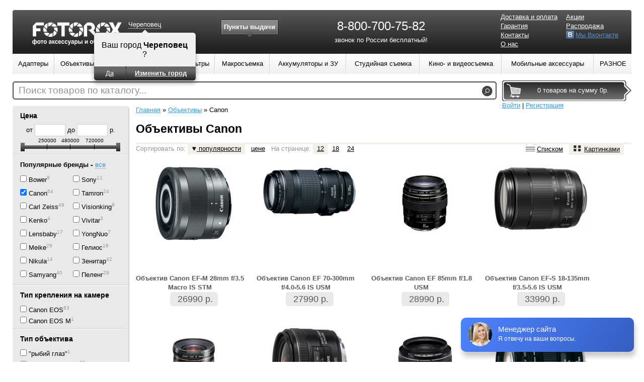

--- FILE ---
content_type: text/html; charset=UTF-8
request_url: http://cherepovec.fotorox.ru/obektivi/canon.php?page=2
body_size: 60612
content:
<!DOCTYPE html>
<html lang="ru">
<head>
	<link rel="stylesheet" type="text/css" href="/assets/2eb7e280/listview/styles.css" />
<link rel="stylesheet" type="text/css" href="/assets/95b50dd3/pager.css" />
<link rel="stylesheet" type="text/css" href="/themes/fotorox/assets/css/reset.css?v=1.4" />
<link rel="stylesheet" type="text/css" href="/themes/fotorox/assets/css/style.css?v=1.4" />
<link rel="stylesheet" type="text/css" href="/themes/fotorox/assets/css/pages.css?v=1.4" />
<link rel="stylesheet" type="text/css" href="/themes/fotorox/assets/css/catalog.css?v=1.4" />
<link rel="stylesheet" type="text/css" href="/themes/fotorox/assets/css/product.css?v=1.4" />
<link rel="stylesheet" type="text/css" href="/themes/fotorox/assets/css/profile.css?v=1.4" />
<link rel="stylesheet" type="text/css" href="/themes/fotorox/assets/css/cart.css?v=1.4" />
<link rel="stylesheet" type="text/css" href="/themes/fotorox/assets/css/forms.css?v=1.4" />
<link rel="stylesheet" type="text/css" href="/assets/673ca3aa/region.switcher.css?v=1.2" />
<link rel="stylesheet" type="text/css" href="/assets/b55a09c8/styles.css" />
<link rel="stylesheet" type="text/css" href="/assets/c400142e/mbmenu2.css?v=1.2" media="screen" />
<link rel="stylesheet" type="text/css" href="/assets/ad26d97c/search.css" />
<script type="text/javascript" src="/assets/ef67b321/jquery.min.js"></script>
<script type="text/javascript" src="/assets/ef67b321/jquery.ba-bbq.min.js"></script>
<script type="text/javascript" src="/assets/ef67b321/jquery.history.js"></script>
<script type="text/javascript" src="/assets/ef67b321/jui/js/jquery-ui.min.js"></script>
<script type="text/javascript" src="/assets/f9e86b05/category.filter.js?0.1"></script>
<script type="text/javascript" src="/themes/fotorox/assets/js/common.js?v=1.1"></script>
<script type="text/javascript" src="//vk.com/js/api/openapi.js?115"></script>
<script type="text/javascript" src="/assets/673ca3aa/region.switcher.js?v=1.2"></script>
<script type="text/javascript" src="/assets/ad26d97c/search.js"></script>
<script type="text/javascript">
/*<![CDATA[*/
(function(a){var d=a.browser.msie&&7>=parseInt(a.browser.version)?document.createElement("div"):null,f=null,g=null;a.nlsc||(a.nlsc={resMap:{}});a.nlsc.normUrl=function(a){if(!a)return null;d&&(d.innerHTML='<a href="'+a+'"></a>',a=d.firstChild.href);return f&&a.match(f)||g&&!a.match(g)?null:a.replace(/\?*(_=\d+)?$/g,"")};a.nlsc.fetchMap=function(){for(var e,b=0,c=a(document).find("script[src]");b<c.length;b++)if(e=this.normUrl(c[b].src?c[b].src:c[b].href))this.resMap[e]= 1};var h={global:!0,beforeSend:function(e,b){if("script"!=b.dataType)return!0;a.nlsc.fetched||(a.nlsc.fetched=1,a.nlsc.fetchMap());var c=a.nlsc.normUrl(b.url);if(!c)return!0;if(a.nlsc.resMap[c])return!1;a.nlsc.resMap[c]=1;return!0}};a.browser.msie&&(h.dataFilter=function(a,b){return b&&"html"!=b&&"text"!=b?a:a.replace(/(<script[^>]+)defer(=[^\s>]*)?/ig,"$1")});a.ajaxSetup(h)})(jQuery);
/*]]>*/
</script>
<title>Объективы в городе Череповец - Страница 2 / Fotorox.ru</title>
	<meta charset="UTF-8"/>
	<meta name="description" content="Объективы в городе Череповец">
	<meta name="keywords" content="Объективы Череповец">
        <meta name="viewport" content="initial-scale=1">
    <!--[if ie]>
    <link rel="stylesheet" type="text/css" href="/themes/fotorox/assets/css/style.ie.css" />
    <![endif]-->
	<script>
  (function(i,s,o,g,r,a,m){i['GoogleAnalyticsObject']=r;i[r]=i[r]||function(){
  (i[r].q=i[r].q||[]).push(arguments)},i[r].l=1*new Date();a=s.createElement(o),
  m=s.getElementsByTagName(o)[0];a.async=1;a.src=g;m.parentNode.insertBefore(a,m)
  })(window,document,'script','//www.google-analytics.com/analytics.js','ga');

  ga('create', 'UA-10047151-49', 'auto');
  ga('send', 'pageview');

</script>
</head>
<body style="width: 100%">
<div class="m-container">
<div class="m-container-inner">
    <div id="content">
                    <div class="flash_messages hide">
                <button class="close">×</button>
                <div>
                                </div>
            </div>
        
<div class="catalog_with_sidebar">
	<div class="navigation">
        <div id="filter">
                <noindex>
<form action="/obektivi/canon.php?page=2" method="post">
<div style="display:none"><input type="hidden" value="58e97996ed72b9cd3979b335b4407897d30e6b97" name="YII_CSRF_TOKEN" /></div><ul class="rounded filter-list">
    <li>
        <h3>Цена</h3>
                <div class="price_slider slider" data-min="8590" data-max="960990" data-step="1000">
        от <input type="text" name="min_price" id="min_price" />        до <input type="text" name="max_price" id="max_price" />        р.                </div>
    </li>
    <li class="filter_manuf col2"><h3><span class="popular active">Популярные бренды</span>&nbsp;-&nbsp;<span class="all">все</span></h3><ul><li data-filter-popular="true"><input value="117" id="manufacturer_117" title="Bower" type="checkbox" name="manufacturer[]" />&nbsp;<label title="Bower (Найдено: 8)" for="manufacturer_117">Bower</label><span class="count">8</span></li><li data-filter-popular="true"><input value="64" id="manufacturer_64" title="Canon" checked="checked" type="checkbox" name="manufacturer[]" />&nbsp;<label title="Canon (Найдено: 64)" for="manufacturer_64">Canon</label><span class="count">64</span></li><li data-filter-popular="true"><input value="57" id="manufacturer_57" title="Carl Zeiss" type="checkbox" name="manufacturer[]" />&nbsp;<label title="Carl Zeiss (Найдено: 49)" for="manufacturer_57">Carl Zeiss</label><span class="count">49</span></li><li data-filter-popular="true"><input value="59" id="manufacturer_59" title="Kenko" type="checkbox" name="manufacturer[]" />&nbsp;<label title="Kenko (Найдено: 4)" for="manufacturer_59">Kenko</label><span class="count">4</span></li><li data-filter-popular="true"><input value="4" id="manufacturer_4" title="Lensbaby" type="checkbox" name="manufacturer[]" />&nbsp;<label title="Lensbaby (Найдено: 17)" for="manufacturer_4">Lensbaby</label><span class="count">17</span></li><li data-filter-popular="true"><input value="6" id="manufacturer_6" title="Meike" type="checkbox" name="manufacturer[]" />&nbsp;<label title="Meike (Найдено: 29)" for="manufacturer_6">Meike</label><span class="count">29</span></li><li data-filter-popular="true"><input value="10" id="manufacturer_10" title="Nikula" type="checkbox" name="manufacturer[]" />&nbsp;<label title="Nikula (Найдено: 14)" for="manufacturer_10">Nikula</label><span class="count">14</span></li><li data-filter-popular="true"><input value="3" id="manufacturer_3" title="Samyang" type="checkbox" name="manufacturer[]" />&nbsp;<label title="Samyang (Найдено: 40)" for="manufacturer_3">Samyang</label><span class="count">40</span></li><li data-filter-popular="true"><input value="122" id="manufacturer_122" title="Sony" type="checkbox" name="manufacturer[]" />&nbsp;<label title="Sony (Найдено: 11)" for="manufacturer_122">Sony</label><span class="count">11</span></li><li data-filter-popular="true"><input value="65" id="manufacturer_65" title="Tamron" type="checkbox" name="manufacturer[]" />&nbsp;<label title="Tamron (Найдено: 24)" for="manufacturer_65">Tamron</label><span class="count">24</span></li><li data-filter-popular="true"><input value="11" id="manufacturer_11" title="Visionking" type="checkbox" name="manufacturer[]" />&nbsp;<label title="Visionking (Найдено: 8)" for="manufacturer_11">Visionking</label><span class="count">8</span></li><li data-filter-popular="true"><input value="108" id="manufacturer_108" title="Vivitar" type="checkbox" name="manufacturer[]" />&nbsp;<label title="Vivitar (Найдено: 3)" for="manufacturer_108">Vivitar</label><span class="count">3</span></li><li data-filter-popular="true"><input value="8" id="manufacturer_8" title="YongNuo" type="checkbox" name="manufacturer[]" />&nbsp;<label title="YongNuo (Найдено: 7)" for="manufacturer_8">YongNuo</label><span class="count">7</span></li><li data-filter-popular="true"><input value="5" id="manufacturer_5" title="Гелиос" type="checkbox" name="manufacturer[]" />&nbsp;<label title="Гелиос (Найдено: 16)" for="manufacturer_5">Гелиос</label><span class="count">16</span></li><li data-filter-popular="true"><input value="1" id="manufacturer_1" title="Зенитар" type="checkbox" name="manufacturer[]" />&nbsp;<label title="Зенитар (Найдено: 42)" for="manufacturer_1">Зенитар</label><span class="count">42</span></li><li data-filter-popular="true"><input value="2" id="manufacturer_2" title="Пеленг" type="checkbox" name="manufacturer[]" />&nbsp;<label title="Пеленг (Найдено: 29)" for="manufacturer_2">Пеленг</label><span class="count">29</span></li></ul></li><li class=""><h3><span>Тип крепления на камере</span></h3><ul class="filter_links collapsible_block"><li><div><input value="1" id="attributes_type_lens_1" title="Canon EOS" type="checkbox" name="type_lens[]" />&nbsp;<label title="Canon EOS (Найдено: 63)" for="attributes_type_lens_1">Canon EOS</label><span class="count">63</span></div></li><li><div><input value="61" id="attributes_type_lens_61" title="Canon EOS M" type="checkbox" name="type_lens[]" />&nbsp;<label title="Canon EOS M (Найдено: 1)" for="attributes_type_lens_61">Canon EOS M</label><span class="count">1</span></div></li></ul></li><li class=""><h3><span>Тип объектива</span></h3><ul class="filter_links collapsible_block"><li><div><input value="70" id="attributes_lens_type_70" title="&quot;рыбий глаз&quot;" type="checkbox" name="lens_type[]" />&nbsp;<label title="&quot;рыбий глаз&quot; (Найдено: 1)" for="attributes_lens_type_70">"рыбий глаз"</label><span class="count">1</span></div><div><input value="71" id="attributes_lens_type_71" title="широкоугольный" type="checkbox" name="lens_type[]" />&nbsp;<label title="широкоугольный (Найдено: 20)" for="attributes_lens_type_71">широкоугольный</label><span class="count">20</span></div><div><input value="72" id="attributes_lens_type_72" title="макрообъектив" type="checkbox" name="lens_type[]" />&nbsp;<label title="макрообъектив (Найдено: 4)" for="attributes_lens_type_72">макрообъектив</label><span class="count">4</span></div></li><li><div><input value="73" id="attributes_lens_type_73" title="телеобъектив" type="checkbox" name="lens_type[]" />&nbsp;<label title="телеобъектив (Найдено: 27)" for="attributes_lens_type_73">телеобъектив</label><span class="count">27</span></div><div><input value="74" id="attributes_lens_type_74" title="стандартный" type="checkbox" name="lens_type[]" />&nbsp;<label title="стандартный (Найдено: 12)" for="attributes_lens_type_74">стандартный</label><span class="count">12</span></div></li></ul></li><li><input type="submit" name="yt0" value="Применить" /><a class="cancel_filter" href="/obektivi.php">Сбросить фильтр</a></li></ul></ul>
</form></noindex>        </div>
        <div class="region-left_sidebar"><div class="block block-content" id="block-37"><div class="block-content"><p style="padding:0;">
	 <a href="/page/3-luchshih-portretnih-obektiva-sdelannih-v-sssr"><img style="float: none; margin: 0px;" alt="" src="/uploads/images/sov-lenspng-2.png"> </a>
</p></div></div></div>    </div>


        <div class="products_list">
    <div class="breadcrumbs">
<a href="/">Главная</a> &raquo; <a href="/obektivi.php">Объективы</a> &raquo; <span>Canon</span></div>
    <h1 class="category-title">Объективы Canon</h1>
    
        <noindex>
    <div class="actions" id="products-list-actions">
        Сортировать по:                 <a class="sort-popular sort s-popular desc" data-ajax="products-list" rel="nofollow" href="/obektivi/canon.php?page=2&amp;sort=popular.asc"><i></i> популярности</a>        <a class="sort-price sort s-popular desc" data-ajax="products-list" rel="nofollow" href="/obektivi/canon.php?page=2&amp;sort=price.asc"><i></i> цене</a>
         На странице: <a class="active" data-ajax="products-list" rel="nofollow" href="/obektivi/canon.php?page=2">12</a><a data-ajax="products-list" rel="nofollow" href="/obektivi/canon.php?page=2&amp;per_page=18">18</a><a data-ajax="products-list" rel="nofollow" href="/obektivi/canon.php?page=2&amp;per_page=24">24</a>
        <div class="buttons">
            <a data-ajax="products-list"  href="/obektivi/canon.php?page=2&view=wide" rel="nofollow"><span class="icon lines"></span>Списком</a>
            <a data-ajax="products-list" class="active" href="/obektivi/canon.php?page=2" rel="nofollow"><span class="icon dots"></span>Картинками</a>
        </div>
    </div>
    </noindex>
        <div class="list-view" id="products-list">
<div class="items">

<div class="product_item">
    	<div class="image">
		<a class="thumbnail" title="Объектив Canon EF-M 28mm f/3.5 Macro IS STM" href="/obektiv-canon-ef-m-28mm-f35-macro-is-stm.php"><img src="/assets/productThumbs//190x150/obektiv-canon-ef-m-28mm-f35-macro-is-stm.jpg" alt="Объектив Canon EF-M 28mm f/3.5 Macro IS STM" /></a>	</div>
	<i class="out-stock"></i>
	<div class="name">
		<a title="Объектив Canon EF-M 28mm f/3.5 Macro IS STM" href="/obektiv-canon-ef-m-28mm-f35-macro-is-stm.php">Объектив Canon EF-M 28mm f/3.5 Macro IS STM</a>	</div>
    <div class="price-info">
                <div class="price out-stock">
            26990 р.        </div>
	</div>

</div>
<div class="product_item">
    	<div class="image">
		<a class="thumbnail" title="Объектив Canon EF 70-300mm f/4.0-5.6 IS USM" href="/obektiv-canon-ef-70-300mm-f40-56-is-usm.php"><img src="/assets/productThumbs//190x150/obektiv-canon-ef-70-300mm-f40-56-is-usm.jpg" alt="Объектив Canon EF 70-300mm f/4.0-5.6 IS USM" /></a>	</div>
	<i class="out-stock"></i>
	<div class="name">
		<a title="Объектив Canon EF 70-300mm f/4.0-5.6 IS USM" href="/obektiv-canon-ef-70-300mm-f40-56-is-usm.php">Объектив Canon EF 70-300mm f/4.0-5.6 IS USM</a>	</div>
    <div class="price-info">
                <div class="price out-stock">
            27990 р.        </div>
	</div>

</div>
<div class="product_item">
    	<div class="image">
		<a class="thumbnail" title="Объектив Canon EF 85mm f/1.8 USM" href="/obektiv-canon-ef-85mm-f18-usm.php"><img src="/assets/productThumbs//190x150/obektiv-canon-ef-85mm-f18-usm.jpg" alt="Объектив Canon EF 85mm f/1.8 USM" /></a>	</div>
	<i class="out-stock"></i>
	<div class="name">
		<a title="Объектив Canon EF 85mm f/1.8 USM" href="/obektiv-canon-ef-85mm-f18-usm.php">Объектив Canon EF 85mm f/1.8 USM</a>	</div>
    <div class="price-info">
                <div class="price out-stock">
            28990 р.        </div>
	</div>

</div>
<div class="product_item">
    	<div class="image">
		<a class="thumbnail" title="Объектив Canon EF-S 18-135mm f/3.5-5.6 IS USM" href="/obektiv-canon-ef-s-18-135mm-f35-56-is-usm.php"><img src="/assets/productThumbs//190x150/obektiv-canon-ef-s-18-135mm-f35-56-is-usm.jpg" alt="Объектив Canon EF-S 18-135mm f/3.5-5.6 IS USM" /></a>	</div>
	<i class="out-stock"></i>
	<div class="name">
		<a title="Объектив Canon EF-S 18-135mm f/3.5-5.6 IS USM" href="/obektiv-canon-ef-s-18-135mm-f35-56-is-usm.php">Объектив Canon EF-S 18-135mm f/3.5-5.6 IS USM</a>	</div>
    <div class="price-info">
                <div class="price out-stock">
            33990 р.        </div>
	</div>

</div>
<div class="product_item">
    	<div class="image">
		<a class="thumbnail" title="Объектив Canon EF 20mm f/2.8 USM" href="/obektiv-canon-ef-20mm-f28-usm.php"><img src="/assets/productThumbs//190x150/obektiv-canon-ef-20mm-f28-usm.jpg" alt="Объектив Canon EF 20mm f/2.8 USM" /></a>	</div>
	<i class="out-stock"></i>
	<div class="name">
		<a title="Объектив Canon EF 20mm f/2.8 USM" href="/obektiv-canon-ef-20mm-f28-usm.php">Объектив Canon EF 20mm f/2.8 USM</a>	</div>
    <div class="price-info">
                <div class="price out-stock">
            35590 р.        </div>
	</div>

</div>
<div class="product_item">
    	<div class="image">
		<a class="thumbnail" title="Объектив Canon EF 28mm f/2.8 IS USM" href="/obektiv-canon-ef-28mm-f28-is-usm.php"><img src="/assets/productThumbs//190x150/obektiv-canon-ef-28mm-f28-is-usm.jpg" alt="Объектив Canon EF 28mm f/2.8 IS USM" /></a>	</div>
	<i class="out-stock"></i>
	<div class="name">
		<a title="Объектив Canon EF 28mm f/2.8 IS USM" href="/obektiv-canon-ef-28mm-f28-is-usm.php">Объектив Canon EF 28mm f/2.8 IS USM</a>	</div>
    <div class="price-info">
                <div class="price out-stock">
            35900 р.        </div>
	</div>

</div>
<div class="product_item">
    	<div class="image">
		<a class="thumbnail" title="Объектив Canon EF 28mm f/1.8 USM" href="/obektiv-canon-ef-28mm-f18-usm.php"><img src="/assets/productThumbs//190x150/obektiv-canon-ef-28mm-f18-usm.jpg" alt="Объектив Canon EF 28mm f/1.8 USM" /></a>	</div>
	<i class="out-stock"></i>
	<div class="name">
		<a title="Объектив Canon EF 28mm f/1.8 USM" href="/obektiv-canon-ef-28mm-f18-usm.php">Объектив Canon EF 28mm f/1.8 USM</a>	</div>
    <div class="price-info">
                <div class="price out-stock">
            35990 р.        </div>
	</div>

</div>
<div class="product_item">
    	<div class="image">
		<a class="thumbnail" title="Объектив Canon EF 100mm f/2 USM" href="/obektiv-canon-ef-100mm-f2-usm.php"><img src="/assets/productThumbs//190x150/obektiv-canon-ef-100mm-f2-usm.jpg" alt="Объектив Canon EF 100mm f/2 USM" /></a>	</div>
	<i class="out-stock"></i>
	<div class="name">
		<a title="Объектив Canon EF 100mm f/2 USM" href="/obektiv-canon-ef-100mm-f2-usm.php">Объектив Canon EF 100mm f/2 USM</a>	</div>
    <div class="price-info">
                <div class="price out-stock">
            35990 р.        </div>
	</div>

</div>
<div class="product_item">
    	<div class="image">
		<a class="thumbnail" title="Объектив Canon EF 100mm f/2.8 Macro USM" href="/obektiv-canon-ef-100l-is-f28-usm-macro.php"><img src="/assets/productThumbs//190x150/obektiv-canon-ef-100l-is-f28-usm-macro.jpg" alt="Объектив Canon EF 100mm f/2.8 Macro USM" /></a>	</div>
	<i class="out-stock"></i>
	<div class="name">
		<a title="Объектив Canon EF 100mm f/2.8 Macro USM" href="/obektiv-canon-ef-100l-is-f28-usm-macro.php">Объектив Canon EF 100mm f/2.8 Macro USM</a>	</div>
    <div class="price-info">
                <div class="price out-stock">
            36990 р.        </div>
	</div>

</div>
<div class="product_item">
    	<div class="image">
		<a class="thumbnail" title="Объектив Canon EF-S 10-22mm f/3.5-4.5 USM" href="/obektiv-canon-ef-s-10-22mm-f35-45-usm.php"><img src="/assets/productThumbs//190x150/obektiv-canon-ef-s-10-22mm-f35-45-usm.jpg" alt="Объектив Canon EF-S 10-22mm f/3.5-4.5 USM" /></a>	</div>
	<i class="out-stock"></i>
	<div class="name">
		<a title="Объектив Canon EF-S 10-22mm f/3.5-4.5 USM" href="/obektiv-canon-ef-s-10-22mm-f35-45-usm.php">Объектив Canon EF-S 10-22mm f/3.5-4.5 USM</a>	</div>
    <div class="price-info">
                <div class="price out-stock">
            38990 р.        </div>
	</div>

</div>
<div class="product_item">
    	<div class="image">
		<a class="thumbnail" title="Объектив Canon EF 24mm f/2.8 IS USM" href="/obektiv-canon-ef-24mm-f28-is-usm.php"><img src="/assets/productThumbs//190x150/obektiv-canon-ef-24mm-f28-is-usm.jpg" alt="Объектив Canon EF 24mm f/2.8 IS USM" /></a>	</div>
	<i class="out-stock"></i>
	<div class="name">
		<a title="Объектив Canon EF 24mm f/2.8 IS USM" href="/obektiv-canon-ef-24mm-f28-is-usm.php">Объектив Canon EF 24mm f/2.8 IS USM</a>	</div>
    <div class="price-info">
                <div class="price out-stock">
            39990 р.        </div>
	</div>

</div>
<div class="product_item">
    	<div class="image">
		<a class="thumbnail" title="Объектив Canon EF 35mm f/2 IS USM" href="/obektiv-canon-ef-35mm-f2-is-usm.php"><img src="/assets/productThumbs//190x150/obektiv-canon-ef-35mm-f2-is-usm.jpg" alt="Объектив Canon EF 35mm f/2 IS USM" /></a>	</div>
	<i class="out-stock"></i>
	<div class="name">
		<a title="Объектив Canon EF 35mm f/2 IS USM" href="/obektiv-canon-ef-35mm-f2-is-usm.php">Объектив Canon EF 35mm f/2 IS USM</a>	</div>
    <div class="price-info">
                <div class="price out-stock">
            43590 р.        </div>
	</div>

</div></div> <div class="pager"><ul id="yw0" class="yiiPager"><li class="first"><a href="/obektivi/canon.php">&lt;&lt; Первая</a></li>
<li class="previous"><a href="/obektivi/canon.php">← Назад</a></li>
<li class="page"><a href="/obektivi/canon.php">1</a></li>
<li class="page selected"><a href="/obektivi/canon.php?page=2">2</a></li>
<li class="page"><a href="/obektivi/canon.php?page=3">3</a></li>
<li class="page"><a href="/obektivi/canon.php?page=4">4</a></li>
<li class="page"><a href="/obektivi/canon.php?page=5">5</a></li>
<li class="page"><a href="/obektivi/canon.php?page=6">6</a></li>
<li class="next"><a href="/obektivi/canon.php?page=3">Вперед →</a></li>
<li class="last"><a href="/obektivi/canon.php?page=6">Последняя &gt;&gt;</a></li></ul></div> <div class="summary">Элементы 13—24 из 64.</div><div class="keys" style="display:none" title="/obektivi/canon.php?page=2"><span>8068</span><span>8048</span><span>8054</span><span>8072</span><span>8036</span><span>8040</span><span>8039</span><span>8055</span><span>3386</span><span>8070</span><span>8037</span><span>8043</span></div>
</div>    <div class="region-sub_content"></div></div></div><!-- catalog_with_sidebar end -->
    </div><!-- content end -->

    <div style="clear:both;"></div>

    <div id="header">
        <a href="/" id="logo">
            <img src="/themes/fotorox/assets/images/logo.png?v=1.1" alt="фото аксессуары и объективы"/>
        </a>
        <div id="mainRegionSwitcher" class="region-switcher not-confirmed"><a class="region-switcher-link region-change region-name" href="#">Череповец</a><div class="region-subform"><div class="region-arrow"></div><div class="region-subform-inner"><div class="region-name">Ваш город <b>Череповец</b> ?</div><span class="region-fullname">Россия, Вологодская область, Череповец</span><div class="region-switcher-button"><table><tr><td><a class="region-confirm" data-city="1166" href="#">Да</a></td><td><a class="region-change" href="#">Изменить город</a></td></tr></table></div></div></div></div>        <div id="list-shops" class="shop-list"><h4><a href="/contact">Пункты выдачи</a></h4><div class="list-wrapper"><ul><li><a href="/contact#punkt-vidachi-tovarov-v-g-vologda-1039"><div class="image"><img src="/assets/shopThumbs//64x48/punkt-vidachi-tovarov-v-g-vologda.jpg" alt="" /></div>
                    <div class="info">
                        <b>Пункт выдачи товаров в  г. Вологда</b><br/>
                        ул. Ветошкина, д. 76,  160000, г. Вологда
                        <br>Тел.: +7 (800) 555 45 85 (звонок по России бесплатный)
                    </div><div class="clear"></div></a></li><li><a href="/contact#punkt-vidachi-tovarov-v-g-cherepovec-1077"><div class="image"><img src="/assets/shopThumbs//64x48/punkt-vidachi-tovarov-v-g-cherepovec.jpg" alt="" /></div>
                    <div class="info">
                        <b>Пункт выдачи товаров в г. Череповец</b><br/>
                        п. Ясная поляна , ул. Осенняя, д. 10, База Ясная, офис 2
                        <br>Тел.: 7 (800) 555 45 85
                    </div><div class="clear"></div></a></li></ul></div></div>        <div class="main-phone">
        <div class="region-main_phone"><div class="block block-content" id="block-2"><div class="block-content"><p style="text-align: center;">
	 <span style="font-weight: normal; font-size: 24px;">8-800-700-75-82</span>
</p>
<p style="text-align: center;">
	                звонок по России бесплатный!
</p></div></div></div>        </div>
        <div id="top-page-menu">
        <ul class="top-page-menu" id="top-page-menu-0">
<li><a href="/page/pay.php">Доставка и оплата</a></li>
<li><a href="/page/garantiya.php">Гарантия</a></li>
<li><a href="/contact">Контакты</a></li>
<li><a href="/page/o-nas.php">О нас</a></li>
</ul><ul class="top-page-menu" id="top-page-menu-1">
<li><a href="/page/akcii.php">Акции</a></li>
<li><a href="/sales.php">Распродажа</a></li>
<li class="fblue"><a target="_blank" rel="nofollow" href="http://vk.com/fotorox_ru">Мы Вконтакте</a></li>
</ul>        </div>

        <table id="category-navigation" class="main-navigation" width="100%">
<tr><td class="cat-cell-l1"><div class="cat-item-l1 left-oriental"><a class="cat-link-l1" href="/adapteri.php"><span>Адаптеры</span></a><div class="cat-sub-l2">
<table>
<tr><td class="cat-cell-l2"><ul class="cat-list-l2"><li class="cat-item-l2"><a class="cat-link-l2" href="/adaptery.php">Адаптеры</a></li><li class="cat-item-l2"><a class="cat-link-l2" href="/adapteri-focus-reducer.php">Адаптеры Focus Reducer</a></li><li class="cat-item-l2"><a class="cat-link-l2" href="/reversivnye-koltsa.php">Повышающие и понижающие кольца</a></li></ul></td></tr></table></div></td><td class="cat-cell-l1"><div class="cat-item-l1 left-oriental"><a class="cat-link-l1" href="/objectivi.php"><span>Объективы</span></a><div class="cat-sub-l2">
<table>
<tr><td class="cat-cell-l2"><ul class="cat-list-l2"><li class="cat-item-l2"><a class="cat-link-l2" href="/obektivi.php">Объективы</a></li><li class="cat-item-l2"><a class="cat-link-l2" href="/nasadki-na-obektiv.php">Насадки на объектив</a></li><li class="cat-item-l2"><a class="cat-link-l2" href="/telekonvertery.php">Телеконвертеры</a></li><li class="cat-item-l2 has-childs"><a class="cat-link-l2" href="/sovetskie-obektivi.php">Советские б/у объективы</a><div class="cat-sub-l3"><a class="cat-link-l3" href="/canon-eos.php">Canon EOS,</a> <a class="cat-link-l3" href="/canon-eos-m.php">Canon EOS-M,</a> <a class="cat-link-l3" href="/nikon.php">Nikon,</a> <a class="cat-link-l3" href="/nikon-1.php">Nikon 1,</a> <a class="cat-link-l3" href="/sony-alphaminolta.php">Sony Alpha (A-mount),</a> <a class="cat-link-l3" href="/sony-e-nex.php">Sony E NEX,</a> <a class="cat-link-l3" href="/micro-43.php">Micro 4/3,</a> <a class="cat-link-l3" href="/olympus-43.php">Olympus 4/3,</a> <a class="cat-link-l3" href="/samsung-nx.php">Samsung NX,</a> <a class="cat-link-l3" href="/pentax.php">Pentax,</a> <a class="cat-link-l3" href="/fuji-fx.php">Fuji FX,</a> <a class="cat-link-l3" href="/baionet-contax-kiev.php">Байонет Contax-Киев,</a> <a class="cat-link-l3" href="/baionet-b.php">Байонет Б,</a> <a class="cat-link-l3" href="/baionet-v.php">Байонет В,</a> <a class="cat-link-l3" href="/m39.php">M39,</a> <a class="cat-link-l3" href="/m42.php">M42</a> </div></li></ul></td><td class="cat-cell-l2"><ul class="cat-list-l2"><li class="cat-item-l2 has-childs"><a class="cat-link-l2" href="/retro-obektivy.php">Ретро б/у объективы</a><div class="cat-sub-l3"><a class="cat-link-l3" href="/helios.php">Гелиос,</a> <a class="cat-link-l3" href="/industar.php">Индустар,</a> <a class="cat-link-l3" href="/jupiter.php">Юпитер,</a> <a class="cat-link-l3" href="/vega.php">Вега,</a> <a class="cat-link-l3" href="/volna.php">Волна,</a> <a class="cat-link-l3" href="/mir.php">Мир,</a> <a class="cat-link-l3" href="/tair.php">Таир</a> </div></li><li class="cat-item-l2"><a class="cat-link-l2" href="/nabori-obektivov.php">Наборы объективов</a></li></ul></td></tr></table></div></td><td class="cat-cell-l1"><div class="cat-item-l1 left-oriental"><a class="cat-link-l1" href="/vspyshki.php"><span>Вспышки</span></a><div class="cat-sub-l2">
<table>
<tr><td class="cat-cell-l2"><ul class="cat-list-l2"><li class="cat-item-l2"><a class="cat-link-l2" href="/vspishki.php">Вспышки</a></li><li class="cat-item-l2"><a class="cat-link-l2" href="/rasseivateli-i-softboksi.php">Рассеиватели и софтбоксы</a></li><li class="cat-item-l2"><a class="cat-link-l2" href="/rasseivateli-kolpachki-na-vspishku.php">Рассеиватели-колпачки</a></li><li class="cat-item-l2"><a class="cat-link-l2" href="/radiosinhronizatory.php">Синхронизаторы</a></li><li class="cat-item-l2"><a class="cat-link-l2" href="/sinhrokabeli.php">Синхрокабели</a></li><li class="cat-item-l2"><a class="cat-link-l2" href="/aksessuary-dlya-vspyshek.php">Аксессуары для вспышек</a></li></ul></td></tr></table></div></td><td class="cat-cell-l1"><div class="cat-item-l1 left-oriental"><a class="cat-link-l1" href="/shtativi-i-monopodi.php"><span>Штативы</span></a><div class="cat-sub-l2">
<table>
<tr><td class="cat-cell-l2"><ul class="cat-list-l2"><li class="cat-item-l2"><a class="cat-link-l2" href="/shtativy.php">Штативы и моноподы</a></li><li class="cat-item-l2"><a class="cat-link-l2" href="/shtativnie-golovi.php">Штативные головы</a></li><li class="cat-item-l2"><a class="cat-link-l2" href="/ploshadki-dlya-shtativnih-golov.php">Площадки для штативных голов</a></li><li class="cat-item-l2"><a class="cat-link-l2" href="/sumki-i-aksessuari-dlya-shtativov.php">Сумки и аксессуары для штативов</a></li></ul></td></tr></table></div></td><td class="cat-cell-l1"><div class="cat-item-l1 left-oriental"><a class="cat-link-l1" href="/filtry.php"><span>Фильтры</span></a></div></td><td class="cat-cell-l1"><div class="cat-item-l1 left-oriental"><a class="cat-link-l1" href="/oborudovanie-dlya-makrosemki.php"><span>Макросъемка</span></a><div class="cat-sub-l2">
<table>
<tr><td class="cat-cell-l2"><ul class="cat-list-l2"><li class="cat-item-l2"><a class="cat-link-l2" href="/makrokoltsa.php">Макрокольца</a></li><li class="cat-item-l2"><a class="cat-link-l2" href="/makromeha.php">Макромеха</a></li><li class="cat-item-l2"><a class="cat-link-l2" href="/reversivnie-makroadapteri.php">Реверсивные макроадаптеры</a></li><li class="cat-item-l2"><a class="cat-link-l2" href="/reversivnie-kolca.php">Реверсивные кольца</a></li></ul></td></tr></table></div></td><td class="cat-cell-l1"><div class="cat-item-l1 right-oriental"><a class="cat-link-l1" href="/akkumulyatory-i-zu.php"><span>Аккумуляторы и ЗУ</span></a><div class="cat-sub-l2">
<table>
<tr><td class="cat-cell-l2"><ul class="cat-list-l2"><li class="cat-item-l2"><a class="cat-link-l2" href="/akkumulyatory.php">Аккумуляторы Li-Ion</a></li><li class="cat-item-l2"><a class="cat-link-l2" href="/akkumulyatori-aa-i-aaa.php">Аккумуляторы AA и AAA</a></li><li class="cat-item-l2"><a class="cat-link-l2" href="/akkumulyatori-dlya-mobilnih-ustroistv.php">Внешние аккумуляторы</a></li><li class="cat-item-l2"><a class="cat-link-l2" href="/akkumulyatori-chehli.php">Чехлы-аккумуляторы</a></li><li class="cat-item-l2"><a class="cat-link-l2" href="/zaryadnie-ustroistva-dlya-smartfonov.php">ЗУ для смартфонов</a></li><li class="cat-item-l2"><a class="cat-link-l2" href="/zaryadnye-ustrojstva.php">ЗУ для Li-ion аккумуляторов</a></li><li class="cat-item-l2"><a class="cat-link-l2" href="/zu-na-solnechnih-batareyah.php">ЗУ на солнечных батареях</a></li></ul></td></tr></table></div></td><td class="cat-cell-l1"><div class="cat-item-l1 right-oriental"><a class="cat-link-l1" href="/oborudovanie-dlya-studiynoj-semki.php"><span>Студийная съемка</span></a><div class="cat-sub-l2">
<table>
<tr><td class="cat-cell-l2"><ul class="cat-list-l2"><li class="cat-item-l2"><a class="cat-link-l2" href="/osvetiteli.php">Светодиодные осветители</a></li><li class="cat-item-l2"><a class="cat-link-l2" href="/lyuminescentnie-osvetiteli.php">Люминесцентные осветители</a></li><li class="cat-item-l2"><a class="cat-link-l2" href="/galogennie-osvetiteli.php">Галогенные осветители</a></li><li class="cat-item-l2"><a class="cat-link-l2" href="/impulsnie-osvetiteli.php">Импульсные осветители</a></li><li class="cat-item-l2"><a class="cat-link-l2" href="/lampi-k-osvetitelyam.php">Лампы к осветителям</a></li><li class="cat-item-l2"><a class="cat-link-l2" href="/komplekti.php">Комплекты освещения</a></li><li class="cat-item-l2 has-childs"><a class="cat-link-l2" href="/reflektori.php">Рефлекторы / Отражатели</a><div class="cat-sub-l3"><a class="cat-link-l3" href="/aksessuari-dlya-otrazhatelei.php">Аксессуары для отражателей</a> </div></li><li class="cat-item-l2"><a class="cat-link-l2" href="/portretnie-tarelki.php">Портретные тарелки</a></li><li class="cat-item-l2"><a class="cat-link-l2" href="/fotozonti.php">Фотозонты</a></li><li class="cat-item-l2"><a class="cat-link-l2" href="/boksi.php">Фотобоксы / Лайткубы</a></li><li class="cat-item-l2"><a class="cat-link-l2" href="/sinhronizatori.php">Синхронизаторы и пульты</a></li></ul></td><td class="cat-cell-l2"><ul class="cat-list-l2"><li class="cat-item-l2"><a class="cat-link-l2" href="/softboksi.php">Софтбоксы</a></li><li class="cat-item-l2 has-childs"><a class="cat-link-l2" href="/foni.php">Фоны и крепления</a><div class="cat-sub-l3"><a class="cat-link-l3" href="/vinilovie-foni-stena-i-pol.php">Виниловые фоны "Стена и пол",</a> <a class="cat-link-l3" href="/abstraktnie-foni.php">Абстрактные фоны,</a> <a class="cat-link-l3" href="/hromakei-foni.php">Хромакей фоны,</a> <a class="cat-link-l3" href="/dvuhstoronnie-foni.php">Двухсторонние фоны,</a> <a class="cat-link-l3" href="/krepleniya-dlya-fona.php">Крепления для фона</a> </div></li><li class="cat-item-l2"><a class="cat-link-l2" href="/stoiki.php">Стойки</a></li><li class="cat-item-l2"><a class="cat-link-l2" href="/kolesa-dlya-stoek.php">Колеса для стоек</a></li><li class="cat-item-l2"><a class="cat-link-l2" href="/sumki.php">Сумки</a></li><li class="cat-item-l2"><a class="cat-link-l2" href="/stoli-dlya-predmetnoi-semki.php">Столы для предметной съемки</a></li><li class="cat-item-l2"><a class="cat-link-l2" href="/akkumulyatori-dlya-studiinogo-oborudovaniya.php">Аккумуляторы</a></li><li class="cat-item-l2"><a class="cat-link-l2" href="/derzhateli.php">Держатели и кронштейны</a></li><li class="cat-item-l2"><a class="cat-link-l2" href="/raznoe-dlya-studijnoy-semki.php">Дополнительные аксессуары</a></li></ul></td></tr></table></div></td><td class="cat-cell-l1"><div class="cat-item-l1 right-oriental"><a class="cat-link-l1" href="/videosemka.php"><span>Кино- и видеосъемка</span></a><div class="cat-sub-l2">
<table>
<tr><td class="cat-cell-l2"><ul class="cat-list-l2"><li class="cat-item-l2 has-childs"><a class="cat-link-l2" href="/professionalnie-videokameri.php">Профессиональные видеокамеры</a><div class="cat-sub-l3"><a class="cat-link-l3" href="/aksessuari-dlya-videokamer.php">Аксессуары для видеокамер</a> </div></li><li class="cat-item-l2"><a class="cat-link-l2" href="/videorekorderi.php">Видеорекордеры</a></li><li class="cat-item-l2"><a class="cat-link-l2" href="/videomiksheri-i-kommutatori.php">Видеомикшеры и коммутаторы</a></li><li class="cat-item-l2"><a class="cat-link-l2" href="/plati.php">Платы</a></li><li class="cat-item-l2"><a class="cat-link-l2" href="/avtogripi.php">Автогрипы</a></li><li class="cat-item-l2"><a class="cat-link-l2" href="/stedikami.php">Стедикамы (системы стабилизации)</a></li><li class="cat-item-l2 has-childs"><a class="cat-link-l2" href="/rig-plechevoy-upor.php">Риги и плечевые упоры</a><div class="cat-sub-l3"><a class="cat-link-l3" href="/aksessuari-dlya-rig.php">Аксессуары и комплектующие</a> </div></li><li class="cat-item-l2"><a class="cat-link-l2" href="/slaideri.php">Слайдеры</a></li><li class="cat-item-l2"><a class="cat-link-l2" href="/kinoobektivi.php">Кинообъективы</a></li><li class="cat-item-l2"><a class="cat-link-l2" href="/adapteri-dlya-kinoobektivov.php">Адаптеры для кинообъективов</a></li><li class="cat-item-l2 has-childs"><a class="cat-link-l2" href="/videosvet.php">Видеосвет</a><div class="cat-sub-l3"><a class="cat-link-l3" href="/svetodiodnie-osvetiteli-dlya-videosemki.php">Светодиодные осветители,</a> <a class="cat-link-l3" href="/lyuminescentnie-osvetiteli-dlya-videosemki.php">Люминесцентные осветители,</a> <a class="cat-link-l3" href="/galogennie-osvetiteli-dlya-videosemki.php">Галогенные осветители</a> </div></li><li class="cat-item-l2"><a class="cat-link-l2" href="/telezhki-i-relsi.php">Тележки, рельсы, пьедесталы</a></li><li class="cat-item-l2"><a class="cat-link-l2" href="/ustroistva-fokusirovki.php">Устройства фокусировки</a></li><li class="cat-item-l2"><a class="cat-link-l2" href="/karkasi.php">Каркасы</a></li><li class="cat-item-l2 has-childs"><a class="cat-link-l2" href="/kompendiumi.php">Компендиумы</a><div class="cat-sub-l3"><a class="cat-link-l3" href="/aksessuari-i-komplektuyushie-k-kompendiumam.php">Аксессуары и комплектующие</a> </div></li></ul></td><td class="cat-cell-l2"><ul class="cat-list-l2"><li class="cat-item-l2"><a class="cat-link-l2" href="/monitori.php">Мониторы</a></li><li class="cat-item-l2"><a class="cat-link-l2" href="/vidoiskateli.php">Видоискатели</a></li><li class="cat-item-l2"><a class="cat-link-l2" href="/telesufleri.php">Телесуфлеры</a></li><li class="cat-item-l2"><a class="cat-link-l2" href="/mikrofoni-dlya-videosemki.php">Микрофоны и аксессуары</a></li><li class="cat-item-l2"><a class="cat-link-l2" href="/opticheskie-nasadki.php">Оптические насадки</a></li><li class="cat-item-l2"><a class="cat-link-l2" href="/blendi-dlya-videoobektivov.php">Бленды</a></li><li class="cat-item-l2 has-childs"><a class="cat-link-l2" href="/pitanie-dlya-kamer.php">Питание для камер</a><div class="cat-sub-l3"><a class="cat-link-l3" href="/akkumulyatori-dlya-videokamer.php">Аккумуляторы,</a> <a class="cat-link-l3" href="/zaryadnie-ustroistva-dlya-videokamer.php">Зарядные устройства,</a> <a class="cat-link-l3" href="/komplekti-pitaniya-dlya-kamer.php">Комплекты питания,</a> <a class="cat-link-l3" href="/aksessuari-dlya-akkumulyatorov.php">Аксессуары</a> </div></li><li class="cat-item-l2"><a class="cat-link-l2" href="/operatorskie-krani.php">Операторские краны</a></li><li class="cat-item-l2"><a class="cat-link-l2" href="/veshanie.php">Вещание</a></li><li class="cat-item-l2 has-childs"><a class="cat-link-l2" href="/sluzhebnaya-svyaz.php">Служебная связь</a><div class="cat-sub-l3"><a class="cat-link-l3" href="/sluzhebnaya-svyaz-eartec.php">Eartec,</a> <a class="cat-link-l3" href="/sluzhebnaya-svyaz-laon.php">LAON,</a> <a class="cat-link-l3" href="/sluzhebnaya-svyaz-logovision.php">LogoVision</a> </div></li><li class="cat-item-l2"><a class="cat-link-l2" href="/komplekti-dlya-videokamer.php">Комплекты для видеокамер</a></li><li class="cat-item-l2 has-childs"><a class="cat-link-l2" href="/komplekti-reportazhnogo-sveta.php">Комплекты освещения</a><div class="cat-sub-l3"><a class="cat-link-l3" href="/aksessuari-k-komplektam-osvesheniya.php">Аксессуары</a> </div></li><li class="cat-item-l2"><a class="cat-link-l2" href="/foni-dlya-videosemki.php">Фоны для видеосъемки</a></li><li class="cat-item-l2"><a class="cat-link-l2" href="/dopolnitelnie-aksessuari.php">Дополнительные аксессуары</a></li></ul></td></tr></table></div></td><td class="cat-cell-l1"><div class="cat-item-l1 right-oriental"><a class="cat-link-l1" href="/mobilnaya-optika.php"><span>Мобильные аксессуары</span></a><div class="cat-sub-l2">
<table>
<tr><td class="cat-cell-l2"><ul class="cat-list-l2"><li class="cat-item-l2"><a class="cat-link-l2" href="/obektivi-dlya-telefonov.php">Объективы для телефонов</a></li><li class="cat-item-l2"><a class="cat-link-l2" href="/shtativi-i-monopodi-dlya-telefonov.php">Штативы и моноподы</a></li><li class="cat-item-l2"><a class="cat-link-l2" href="/chehli-dlya-telefonov.php">Чехлы для телефонов</a></li><li class="cat-item-l2"><a class="cat-link-l2" href="/vodonepronicaemie-chehli-dlya-telefonov.php">Водонепроницаемые чехлы для телефонов</a></li><li class="cat-item-l2"><a class="cat-link-l2" href="/sportivnie-chehli-dlya-telefonov.php">Спортивные чехлы для телефонов</a></li></ul></td><td class="cat-cell-l2"><ul class="cat-list-l2"><li class="cat-item-l2"><a class="cat-link-l2" href="/svetofiltri-dlya-telefonov.php">Светофильтры для телефонов</a></li><li class="cat-item-l2"><a class="cat-link-l2" href="/derzhateli-dlya-telefonov-i-planshetov.php">Автомобильные держатели</a></li><li class="cat-item-l2"><a class="cat-link-l2" href="/podstavki-dlya-telefonov-i-planshetov.php">Подставки для телефонов и планшетов</a></li><li class="cat-item-l2"><a class="cat-link-l2" href="/prochie-aksessuari.php">Прочие аксессуары</a></li></ul></td></tr></table></div></td><td class="cat-cell-l1"><div class="cat-item-l1 right-oriental"><a class="cat-link-l1" href="/drugoe.php"><span>РАЗНОЕ</span></a><div class="cat-sub-l2">
<table>
<tr><td class="cat-cell-l2"><ul class="cat-list-l2"><li class="cat-item-l2 has-childs"><a class="cat-link-l2" href="/gadzheti.php">Гаджеты</a><div class="cat-sub-l3"><a class="cat-link-l3" href="/umnii-dom.php">Умный дом,</a> <a class="cat-link-l3" href="/dok-stancii.php">Док-станции,</a> <a class="cat-link-l3" href="/besprovodnie-kolonki.php">Беспроводные колонки,</a> <a class="cat-link-l3" href="/akustika-dlya-kompyuterov.php">Акустика для компьютеров,</a> <a class="cat-link-l3" href="/bluetooth-garnituri.php">Bluetooth гарнитуры,</a> <a class="cat-link-l3" href="/naushniki.php">Наушники,</a> <a class="cat-link-l3" href="/klaviaturi.php">Клавиатуры,</a> <a class="cat-link-l3" href="/vneshnie-nakopiteli.php">Внешние накопители,</a> <a class="cat-link-l3" href="/portativnie-proektori.php">Портативные проекторы,</a> <a class="cat-link-l3" href="/fm-transmitteri.php">FM-трансмиттеры,</a> <a class="cat-link-l3" href="/smart-chasi.php">Умные часы,</a> <a class="cat-link-l3" href="/fitnes-brasleti.php">Умные браслеты,</a> <a class="cat-link-l3" href="/prochie-gadzheti.php">Разное</a> </div></li><li class="cat-item-l2"><a class="cat-link-l2" href="/dokument-kameri.php">Документ-камеры</a></li><li class="cat-item-l2"><a class="cat-link-l2" href="/cifrovie-laboratorii.php">Цифровые лаборатории</a></li><li class="cat-item-l2 has-childs"><a class="cat-link-l2" href="/interaktivnoe-i-proekcionnoe-oborudovanie.php">Интерактивное и проекционное оборудование</a><div class="cat-sub-l3"><a class="cat-link-l3" href="/interaktivnie-paneli.php">Интерактивные панели (дисплеи),</a> <a class="cat-link-l3" href="/interaktivnie-doski.php">Интерактивные доски,</a> <a class="cat-link-l3" href="/interaktivnie-stoli.php">Интерактивные столы,</a> <a class="cat-link-l3" href="/interaktivnie-plansheti.php">Интерактивные планшеты,</a> <a class="cat-link-l3" href="/interaktivnie-pesochnici.php">Интерактивные песочницы,</a> <a class="cat-link-l3" href="/interaktivnie-sistemi-golosovaniya.php">Интерактивные системы голосования,</a> <a class="cat-link-l3" href="/interaktivnie-obuchayushie-sistemi.php">Интерактивные обучающие системы,</a> <a class="cat-link-l3" href="/proektori.php">Проекторы,</a> <a class="cat-link-l3" href="/iekrani-dlya-proektorov.php">Экраны для проекторов,</a> <a class="cat-link-l3" href="/proekcionnie-plenki.php">Проекционные пленки</a> </div></li><li class="cat-item-l2 has-childs"><a class="cat-link-l2" href="/teleskopy.php">Телескопы</a><div class="cat-sub-l3"><a class="cat-link-l3" href="/teleskopi.php">Телескопы,</a> <a class="cat-link-l3" href="/okulyari.php">Окуляры,</a> <a class="cat-link-l3" href="/filtri-k-teleskopam.php">Фильтры,</a> <a class="cat-link-l3" href="/opticheskie-trubi.php">Оптические трубы,</a> <a class="cat-link-l3" href="/kameri-dlya-teleskopov.php">Камеры,</a> <a class="cat-link-l3" href="/aksessuari-k-teleskopam.php">Аксессуары</a> </div></li><li class="cat-item-l2 has-childs"><a class="cat-link-l2" href="/binokli.php">Оптические приборы</a><div class="cat-sub-l3"><a class="cat-link-l3" href="/binokly.php">Бинокли,</a> <a class="cat-link-l3" href="/monokulyari.php">Монокуляры,</a> <a class="cat-link-l3" href="/teplovizori.php">Тепловизоры,</a> <a class="cat-link-l3" href="/zritelnie-trubi.php">Зрительные трубы,</a> <a class="cat-link-l3" href="/dalnomeri.php">Дальномеры,</a> <a class="cat-link-l3" href="/lupi.php">Лупы,</a> <a class="cat-link-l3" href="/ballisticheskie-takticheskie-ochki.php">Тактические очки</a> </div></li><li class="cat-item-l2 has-childs"><a class="cat-link-l2" href="/pribori-nochnogo-videniya.php">Приборы ночного видения</a><div class="cat-sub-l3"><a class="cat-link-l3" href="/monokulyari-nochnogo-videniya.php">Монокуляры ночного видения,</a> <a class="cat-link-l3" href="/binokli-nochnogo-videniya.php">Бинокли ночного видения,</a> <a class="cat-link-l3" href="/ochki-nochnogo-videniya.php">Очки ночного видения,</a> <a class="cat-link-l3" href="/podsvetka-k-priboram-nochnogo-videniya.php">Подсветка к приборам НВ,</a> <a class="cat-link-l3" href="/aksessuari-k-priboram-nochnogo-videniya.php">Аксессуары к приборам НВ</a> </div></li><li class="cat-item-l2 has-childs"><a class="cat-link-l2" href="/mikroskopi.php">Микроскопы</a><div class="cat-sub-l3"><a class="cat-link-l3" href="/biologicheskie.php">Биологические,</a> <a class="cat-link-l3" href="/cifrovie.php">Цифровые,</a> <a class="cat-link-l3" href="/detskie-i-shkolnie.php">Детские, школьные, учебные,</a> <a class="cat-link-l3" href="/instrumentalnie.php">Инструментальные,</a> <a class="cat-link-l3" href="/usb-mikroskopi.php">USB-микроскопы,</a> <a class="cat-link-l3" href="/lyuminescentnie.php">Люминесцентные,</a> <a class="cat-link-l3" href="/invertirovannie.php">Инвертированные,</a> <a class="cat-link-l3" href="/stereoskopicheskie.php">Стереоскопические,</a> <a class="cat-link-l3" href="/metallograficheskie.php">Металлографические,</a> <a class="cat-link-l3" href="/kontrolno-izmeritelnie-mikroskopi.php">Контрольно-измерительные,</a> <a class="cat-link-l3" href="/kameri-dlya-mikroskopov.php">Камеры,</a> <a class="cat-link-l3" href="/okulyari-i-obektivi.php">Окуляры и объективы,</a> <a class="cat-link-l3" href="/aksessuari.php">Микропрепараты,</a> <a class="cat-link-l3" href="/aksessuari-k-mikroskopam.php">Аксессуары</a> </div></li></ul></td><td class="cat-cell-l2"><ul class="cat-list-l2"><li class="cat-item-l2"><a class="cat-link-l2" href="/planetarii.php">Планетарии</a></li><li class="cat-item-l2"><a class="cat-link-l2" href="/zaschitnye-ekrany.php">Защитные экраны</a></li><li class="cat-item-l2"><a class="cat-link-l2" href="/batarejnye-bloki.php">Батарейные блоки</a></li><li class="cat-item-l2"><a class="cat-link-l2" href="/pulty-du.php">Пульты ДУ</a></li><li class="cat-item-l2"><a class="cat-link-l2" href="/zapchasti-dlya-fotoapparatov.php">Запчасти для фотоаппаратов</a></li><li class="cat-item-l2"><a class="cat-link-l2" href="/fotoalbomi.php">Фотоальбомы</a></li><li class="cat-item-l2 has-childs"><a class="cat-link-l2" href="/fotoramki.php">Фоторамки</a><div class="cat-sub-l3"><a class="cat-link-l3" href="/fotoramki2.php">Фоторамки,</a> <a class="cat-link-l3" href="/cifrovie-fotoramki.php">Цифровые фоторамки</a> </div></li><li class="cat-item-l2 has-childs"><a class="cat-link-l2" href="/fotoapparati.php">Фотоаппараты</a><div class="cat-sub-l3"><a class="cat-link-l3" href="/fotoapparaty.php">Цифровые фотоаппараты,</a> <a class="cat-link-l3" href="/plenochnie-fotoapparati.php">Пленочные фотоаппараты,</a> <a class="cat-link-l3" href="/retro-fotoapparaty.php">Ретро фотоаппараты,</a> <a class="cat-link-l3" href="/fotoapparati-momentalnoi-pechati.php">Фотоаппараты моментальной печати,</a> <a class="cat-link-l3" href="/plenka-dlya-fotoapparatov-momentalnoi-pechati.php">Пленка для фотоаппаратов</a> </div></li><li class="cat-item-l2 has-childs"><a class="cat-link-l2" href="/videokamery.php">Камеры</a><div class="cat-sub-l3"><a class="cat-link-l3" href="/videokameri.php">Видеокамеры,</a> <a class="cat-link-l3" href="/iekshn-kameri.php">Экшн камеры,</a> <a class="cat-link-l3" href="/fotolovushki.php">Фотоловушки</a> </div></li><li class="cat-item-l2"><a class="cat-link-l2" href="/printeri-dlya-fotopechati.php">Принтеры для фотопечати</a></li><li class="cat-item-l2"><a class="cat-link-l2" href="/pinhol-fotografiya.php">Пинхол фотография</a></li><li class="cat-item-l2"><a class="cat-link-l2" href="/chehly-i-sumki.php-0">Чехлы и Фотосумки</a></li><li class="cat-item-l2"><a class="cat-link-l2" href="/vodonepronicaemie-chehli.php">Водонепроницаемые чехлы и сумки</a></li><li class="cat-item-l2"><a class="cat-link-l2" href="/remni-dlya-fotoapparatov.php">Ремни для фотоаппаратов</a></li><li class="cat-item-l2"><a class="cat-link-l2" href="/blendy-dlya-obektivov.php">Бленды для объективов</a></li><li class="cat-item-l2"><a class="cat-link-l2" href="/kryshki-dlya-obektivov.php">Крышки для объективов</a></li><li class="cat-item-l2"><a class="cat-link-l2" href="/karti-pamyati.php">Карты памяти</a></li><li class="cat-item-l2"><a class="cat-link-l2" href="/uvelichitelnye-nasadki.php">Увеличительные насадки</a></li><li class="cat-item-l2"><a class="cat-link-l2" href="/meteostancii.php">Метеостанции и барометры</a></li><li class="cat-item-l2"><a class="cat-link-l2" href="/cifrovie-kompasi.php">Компасы</a></li><li class="cat-item-l2"><a class="cat-link-l2" href="/gps-moduli.php">GPS Модули</a></li><li class="cat-item-l2"><a class="cat-link-l2" href="/chistyashie-sredstva.php">Чистящие средства</a></li><li class="cat-item-l2"><a class="cat-link-l2" href="/raznoe.php">Аксессуары</a></li></ul></td></tr></table></div></td></tr></table>    </div>

    <div class="sub-header-row">
        <div class="sub-header-col-right">
            <div id="cart-box">
                <a href="/cart" class="light">
    0 товаров    на сумму 0р.</a>            </div>

            <div id="user-box">
                <a onclick="showFormAuth(); return false;" href="#">Войти</a> | <a onclick="showFormRegister(); return false;" href="#">Регистрация</a>            </div>

        </div>
        <div id="search-box">            <form action="/q" method="post">
<div style="display:none"><input type="hidden" value="58e97996ed72b9cd3979b335b4407897d30e6b97" name="YII_CSRF_TOKEN" /></div>                        <div class="w-input"><input id="yt1" type="text" value="" name="q" /><label for="yt1">Поиск товаров по каталогу...</label></div>            <input type="submit" value="Поиск">
            </form>        </div>
    </div>

    <div class="region-over_footer"></div>
    <div id="footer">

        <div class="column">
        <ul class="footer-menu" id="footer-menu-1">
<li><a href="/page/pay.php">Доставка и оплата</a></li>
<li><a href="/page/garantiya.php">Гарантия</a></li>
<li><a href="/contact">Контакты</a></li>
<li><a href="/page/o-nas.php">О нас</a></li>
<li><a href="/page/opt.php">Оптовый отдел</a></li>
</ul>        </div>

        <div class="column">
        <ul class="footer-menu" id="footer-menu-2">
<li><a href="/novelty">Новинки</a></li>
<li><a href="/page/akcii.php">Акции</a></li>
<li><a href="/sales.php">Распродажа</a></li>
</ul>        </div>
        <div class="column">
        <ul class="footer-menu" id="footer-menu-2">
<li><a href="/news">Новости</a></li>
<li><a href="/pages">Статьи</a></li>
</ul>        </div>
        <div class="column">
        <noindex>
        <ul class="footer-menu social-group" id="footer-menu-3">
<li class="youtube"><i></i><a target="_blank" rel="nofollow" href="http://www.youtube.com/user/fotoroxru">Youtube</a></li>
<li class="vk"><i></i><a target="_blank" rel="nofollow" href="http://vk.com/fotorox_ru">Вконтакте</a></li>
</ul>        </noindex>
        </div>
		<div class="column">
            <a href="http://www.youtube.com/fotoroxru" id="Youtube" target="_blank">
                <img style="width: 100px;" src="/images/youtube.png" alt="youtube"/>
            </a>
        </div>
		<div class="column">
            <noindex>
                <!-- VK Widget -->
                <div id="vk_groups_footer"></div>
                <script type="text/javascript">
                    VK.Widgets.Group("vk_groups_footer", {mode: 0, width: "220", height: "180", color1: 'FFFFFF', color2: '2B587A', color3: '5B7FA6'}, 79096137);
                </script>
            </noindex>
        </div>
        <div class="copyright">
            &copy; fotorox.ru, 2026        </div>
        <div class="clear"></div>
    </div>
</div>
</div>
<!-- Execute time:
    0.318    -->
<!-- Yandex.Metrika counter -->
<div style="display:none;"><script type="text/javascript">
(function(w, c) {
    (w[c] = w[c] || []).push(function() {
        try {
            w.yaCounter10278334 = new Ya.Metrika({id:10278334, enableAll: true});
        }
        catch(e) { }
    });
})(window, "yandex_metrika_callbacks");
</script></div>
<script src="//mc.yandex.ru/metrika/watch.js" type="text/javascript" defer="defer"></script>
<noscript><div><img src="//mc.yandex.ru/watch/10278334" style="position:absolute; left:-9999px;" alt="" /></div></noscript>
<!-- /Yandex.Metrika counter -->
<!-- BEGIN JIVOSITE CODE {literal} -->
<!--script type='text/javascript'>
(function(){ var widget_id = '134979';
var s = document.createElement('script'); s.type = 'text/javascript'; 
s.async = true; s.src = '//code.jivosite.com/script/widget/'+widget_id; var ss = document.getElementsByTagName('script')[0]; ss.parentNode.insertBefore(s, ss);})();</script-->
<!-- {/literal} END JIVOSITE CODE -->

<!--0--><script type="text/javascript" src="//api.venyoo.ru/wnew.js?wc=venyoo/default/science&widget_id=6498950398607360"></script>

<script type="text/javascript" src="/assets/2eb7e280/listview/jquery.yiilistview.js"></script>
<script type="text/javascript">
/*<![CDATA[*/

                $(function(){
                    $.fn.regionSwitcher.bindChangeRegion("getShops", function(data, loc){
                        $("#list-shops").replaceWith($("#list-shops","<div>"+data.result+"</div>"));
                    }, {id: "list-shops"});
                });
                

                $(function(){
                    $.fn.regionSwitcher.bindChangeRegion("getBlocks", function(data){
                        if (data.result)
                        {
                            $.each(data.result, function(region,html){
                                $(".region-"+region).replaceWith(html);
                            })
                        }

                    }, {});
                });
                
jQuery(function($) {
jQuery('#products-list').yiiListView({'ajaxUpdate':['products-list'],'ajaxVar':'ajax','pagerClass':'pager','loadingClass':'list-view-loading','sorterClass':'sorter','enableHistory':true,'updateSelector':'.pager a, a[data-ajax=\"products-list\"]','beforeAjaxUpdate':function(){
            if($("html").scrollTop()>200||$("body").scrollTop()>200){
                $("body,html").animate({scrollTop: 200}, 100);
            }
        },'afterAjaxUpdate':updateProductList});
jQuery('#mainRegionSwitcher').regionSwitcher({'urlGetForm':'/getCitiesForm.php','urlGetCitiesAutocomplete':'/getCities.php','urlGetCitiesRegion':'/getCitiesRegion.php','urlSetCity':'/setCity.php'});
jQuery('#mainRegionSwitcher').addClass('open');setTimeout(function(){jQuery('#mainRegionSwitcher').removeClass('open')}, 5000)

            var timerMbMenu;
            jQuery("#category-navigation .cat-cell-l1").hover(function(){
                var menuItem = $(this);
                timerMbMenu = setTimeout(function(){
                    menuItem.addClass("hover");
                }, 200)
            }, function(){
                if (timerMbMenu) clearTimeout(timerMbMenu);
                $(this).removeClass("hover");
            })
jQuery('#search-box form').searchForm([]);
jQuery('#yt1')
            .on('focus', function(){jQuery(this).closest('.w-input').addClass('focus')})
            .on('blur', function(){jQuery(this).closest('.w-input').removeClass('focus')})
            .on('keydown', function(){jQuery(this).closest('.w-input').removeClass('empty')})
            .on('keyup change', function(){jQuery(this).closest('.w-input').removeClass('empty'); if(!this.value){jQuery(this).closest('.w-input').addClass('empty')}});
            //.on('change', function(){jQuery(this).closest('.w-input').removeClass('empty'); if(!this.value){jQuery(this).closest('.w-input').addClass('empty')}})
            setTimeout(function(){jQuery('#yt1').trigger('keyup')}, 200);
});
/*]]>*/
</script>
</body>
</html>

--- FILE ---
content_type: text/css
request_url: http://cherepovec.fotorox.ru/themes/fotorox/assets/css/reset.css?v=1.4
body_size: 2021
content:
@charset "utf-8";

*{
    margin:0px;
    padding:0px;
    border:0px;
    outline:none;
    line-height: 18px;
}

html, body, div, span, applet, object, iframe,
h1, h2, h3, h4, h5, h6, p, blockquote, pre,
a, abbr, acronym, address, big, cite, code,
del, dfn, em, font, ins, kbd, q, s, samp,
small, strike, strong, sub, sup, tt, var,
b, u, i, center,
dl, dt, dd, li,
fieldset, form, label, legend,
table, caption, tbody, tfoot, thead, tr, th, td {
    margin: 0;
    padding: 0;
    border: 0;
    outline: 0;
    font-size: 100%;
    vertical-align: baseline;
    background: transparent;
    font-family: Arial, Helvetica, sans-serif;
}

html{
    /*width:100%;*/
    height:100%;
    font-size:13px;
    margin: 0;
    padding: 0;
}
body {
    width:100%;
    height: 100%;
    min-height:100%;
    position:relative;
    line-height: 1;
    background:#fff;
    font:13px Arial, Helvetica, sans-serif;
}
select, textarea, .textbox{
    font:11px Arial, Helvetica, sans-serif;
}
fieldset{
    border:none;
}
legend{
    display:none;
}
img{
    border:none;
}
blockquote, q {
    quotes: none;
}
:focus {
    outline: 0;
}
ins {
    text-decoration: none;
}
del {
    text-decoration: line-through;
}
table {
    border-collapse: collapse;
    border-spacing: 0;
}

button::-moz-focus-inner {
    border: 0;
    padding: 0;
}

h1 {
    color:#000;
    font-size:1.8em;
    line-height:26px;
    margin:15px 0 15px 0;
    text-shadow:0px 1px 0px #d4d4d4;
}

h2 {
    color:#000;
    font-size:1.5em;
    margin:5px 0 5px 0;
    text-shadow:0px 1px 0px #d4d4d4;
}

h3 {
    color:#000;
    font-size:1.2em;
    margin:5px 0 5px 0;
    text-shadow:0px 1px 0px #d4d4d4;
}

input, button {
    font-family:Arial;
}

p {
    padding:3px 5px 3px 5px;
}

a {
    color:#349fe3;
}
a:hover {
    color:#39aaf2;
}

a.light {
    color:#dbdbdb;
}
a.light:hover {
    color:#39aaf2;
}

.clear{
    clear: both;
}

ul, ol{
    padding-left: 2em;
}

.small-font{
    font-size: 0.8em;
    text-align:justify;
    line-height:0.8em;
}

--- FILE ---
content_type: text/css
request_url: http://cherepovec.fotorox.ru/themes/fotorox/assets/css/style.css?v=1.4
body_size: 15493
content:
@charset "utf-8";

.yiiLog tr:hover{text-decoration: underline;}

/** Header styles **/
#header {
    top: 20px;
    width:100%;
    height:127px;
    margin:0 auto;
    color:#ffffff;
    /*background:url("../images/header_bg.png") repeat-x;*/
    background-color: #222222;
    background-image: -webkit-gradient(linear, center top, center bottom, from(#595959 ), to(#222222 60%));
    background-image: -webkit-linear-gradient(top, #595959 , #222222 60%);
    background-image: -moz-linear-gradient(top, #595959 , #222222 60%);
    background-image: -o-linear-gradient(top, #595959 , #222222 60%);
    background-image: -ms-linear-gradient(top, #595959 , #222222 60%);
    background-image: linear-gradient(to bottom, #595959 , #222222 60%);
    position: absolute;

    -moz-border-radius: 4px; /* Firefox */
    -webkit-border-radius: 4px; /* Safari, Chrome */
    -khtml-border-radius: 4px; /* KHTML */
    border-radius: 4px; /* CSS3 */
    /* Для плохих IE */
    behavior: url(border-radius.htc); /* учим IE border-radius */

}
#logo{
    left: 25px;
    top: 15px;
    position: absolute;
    /*padding-left: 55px;
    background: url(../images/logo.png) 0 3px no-repeat;
    color: #FFFFFF;
    height: 33px;
    display: block;

    text-decoration: none;*/
}
#logo b{
    display: block;
    font-size: 1.8em;
    text-shadow: 1px 1px 1px #14427A;
}
#logo strong{
    display: block;
    font-style: italic;
}
#header .region-switcher{
    top: 20px;
    left: 230px;
    position: absolute;
}
#header .region-switcher .region-switcher-link{
    color: #FFFFFF;
    border-color: #FFFFFF;
}
#header #list-shops{
    position: absolute;
    left: 50%;
    margin-left: -200px;
    top: 20px;
}

#header .region-main_phone{
    position: absolute;
    left: 50%;
    margin-left: 20px;
    top: 20px;
}

#top-page-menu{
    top: 5px;
    right: 0px;
    position: absolute;
    width: 260px;
    list-style: none;
}
.top-page-menu{
    width: 130px;
    float: left;
    list-style: none;
    padding: 0;
}
#top-page-menu li{
    /*width: 90px;*/
}
#top-page-menu li a{
    color: #FFFFFF;
}
#top-page-menu li.opt a{
    color: yellow;
}

.sub-header-row
{
    position: absolute;
    top: 160px;
    left: 0;
    width: 100%;
    height: 41px;
}
.sub-header-row .sub-header-col-right
{
    float: right;
    width: 257px;
}
#search-box{
    /*border: 2px solid #02aee7;
    -moz-border-radius: 5px;
    -webkit-border-radius: 5px;
    -khtml-border-radius: 5px;
    border-radius: 5px;
    behavior: url(border-radius.htc);*/
    color: #939598;
    margin-right: 272px;
    margin-top: 2px;
    position: relative;
}
#search-box input[type="text"]{
    width: 100%;
    color: #939598;
    background-color: transparent;
    float: left;
}
#search-box .w-input{
    width: 100%;
}
#search-box .w-input label{
    color: #939598;
}
#search-box .w-input.focus label, #search-box .w-input:hover label {
    color: #E9E9E9;
}
#search-box input[type="submit"]{
    background: url(../images/sprite.png) no-repeat -68px -1px transparent;
    border: 0;
    width: 28px;
    height: 28px;
    position: absolute;
    right: 0px;
    top: 4px;
    text-indent: -10000px;
}

#cart-box{
    height: 41px;
    background: url(../images/sprite.png) no-repeat -3px -36px transparent;
}
#cart-box a{
    display: block;
    color: #FFFFFF;
    padding: 0 15px 0 40px;
    height: 40px;
    line-height: 40px;
    text-align: center;
    text-decoration: none;
}
#user-box{
/*    height: 41px;*/
}


.m-container{
    padding: 0 20px;
}
.m-container-inner{
    margin: 0 auto;
    max-width:1230px;
    min-width:1000px;
    position: relative;
}
/** Content styles **/
#content {
    min-height: 300px;
    padding: 210px 0 0;
    /*width:980px;*/
    margin:0 auto;
}


#successAddedToCart {
    display: none;
}

#productErrors {
    color: #B94A48;
    background-color: #F2DEDE;
    border-color: #EED3D7;
    padding: 8px 35px 8px 14px;
    margin-bottom: 18px;
    text-shadow: 0 1px 0 rgba(255, 255, 255, 0.5);
    border: 1px solid #FBEED5;
    -webkit-border-radius: 4px;
    -moz-border-radius: 4px;
    border-radius: 4px;
    display: none;
}

div.flash_messages {
    color: #468847;
    background-color: #DFF0D8;
    border-color: #D6E9C6;
    padding: 8px 35px 8px 14px;
    margin-bottom: 18px;
    text-shadow: 0 1px 0 rgba(255, 255, 255, 0.5);
    -webkit-border-radius: 4px;
    -moz-border-radius: 4px;
    border-radius: 4px;
    margin-top: 20px;
    margin-bottom: 5px;
    -webkit-transition: opacity 0.15s linear;
    -moz-transition: opacity 0.15s linear;
    -o-transition: opacity 0.15s linear;
    transition: opacity 0.15s linear;
}

div.flash_messages ul {
    list-style: none;
    padding: 0;
}

div.flash_messages button.close {
    position: relative;
    top: -2px;
    right: -21px;
    float: right;
    font-size: 1.4em;
    font-weight: bold;
    color: black;
    text-shadow: 0 1px 0 white;
    opacity: 0.2;
    cursor: pointer;
    background-color: transparent;
}

div.flash_messages button.close:hover {
    color:#989898;
}
div.flash_messages.hide{
    opacity: 0;
    display: none;
}


.region-over_footer{
    margin-top: 20px;
}

/** Footer styles **/
#footer {
    margin-top:5px;
    padding:20px 0 65px;
    color:#000;
    /*height:150px;*/
    clear:both;
    border-top: 3px solid #F3F0EB;
    position: relative;
}
#footer .copyright{
    position: absolute;
    bottom: 35px;
    left: 0;
}
#footer .column{
    width: 16%;
    float: left;
}
#footer .column ul{
    list-style: none;
    padding: 0;
}
#footer .column li{
    display: block;
    padding: 1px 0;
}
#footer .column li a{
    color: #000000;
}
#footer .column .social-group li{
    position: relative;
    padding-left: 20px;
}
#footer .column .social-group li i{
    background-image: url(../images/sprite.png);
    width: 16px;
    height: 16px;
    position: absolute;
    left: 0;
    top:0;
    display: block;
}
#footer .column .social-group li.vk i{
    background-position: -116px 0;
}
#footer .column .social-group li.facebook i{
    background-position: -132px 0;
}
#footer .column .social-group li.twitter i{
    background-position: -100px 0;
}
#footer .column .social-group li.google i{
    background-position: -148px 0;
}
#footer .column .social-group li.youtube i{
    background-position: -164px 0;
}
#footer .column .social-group li.vk i{
    background-position: -116px 0;
}
.ui-autocomplete{
    max-height: 310px;
    overflow-y: auto;
    padding: 0;
}

.ui-autocomplete{
    width: 300px;
    transition:opacity 0.2s linear;
    list-style: none;

    background-color: #F0F0F0;
    background-image: none;
    -moz-border-radius: 0 0 2px 2px;
    -webkit-border-radius: 0 0 2px 2px;
    -khtml-border-radius: 0 0 2px 2px;
    border-radius: 0 0 2px 2px;
    behavior: url(border-radius.htc);
    -moz-box-shadow:0 5px 10px 0 rgba(0, 0, 0, 0.35);
    -webkit-box-shadow: 0 5px 10px 0 rgba(0, 0, 0, 0.35);
    box-shadow: 0 5px 10px 0 rgba(0, 0, 0, 0.35);

}
.ui-autocomplete li{
    border-bottom: 1px solid #E5E5E5;
    border-top: 1px solid #FFF;
}
.ui-autocomplete li a{
    cursor: pointer;
    display: block;
    padding: 5px 10px;
    font-size: 0.9em;
    color: #666;
    text-decoration: none;
}
.ui-autocomplete li b{
    color: #000;
    font-size: 1.4em;
    font-weight: normal;
}
.ui-autocomplete li a:hover, .ui-autocomplete li a.ui-state-focus{
    /*text-decoration: underline;*/
    background: #e5e5e5;
}
.ui-autocomplete li a:hover b, .ui-autocomplete li a.ui-state-focus b{
    text-decoration: underline;
}
.ui-helper-hidden-accessible {
    border: 0;
    clip: rect(0 0 0 0);
    height: 1px;
    margin: -1px;
    overflow: hidden;
    padding: 0;
    position: absolute;
    width: 1px;
}

.navigation {
    float:left;
    width:230px;
    /*margin-bottom: -500px;
    padding-bottom: 500px;*/
    position: relative;
}
.navigation ul{
    overflow: hidden;
    padding: 0;
}
.navigation .menu.rounded{
    padding: 0;
}
.navigation .menu li:first-child{
    border-top: none;
}
.navigation .menu li:last-child{
    border-bottom: none;
}
.navigation .menu  li
{
    border-top: 1px solid #FFFFFF;
    border-bottom: 1px solid #d1d0d0;
    padding: 0;
}
.navigation .menu li a{
    display: block;
    padding: 5px 20px;
    text-decoration: none;
    cursor: pointer;
    -moz-transition: .5s;
    -ms-transition: .5s;
    -o-transition: .5s;
    -webkit-transition: .5s;
    transition: .5s;
}
.navigation  li a:hover{
    /*text-decoration: underline;*/
    background-color: #d1d0d0;
    color: #000;
}
.navigation .menu li.active a{
    background-color: #d1d0d0;
    /*text-decoration: underline;*/
    color: #000;

}

.navigation .rounded {
    -webkit-border-radius: 5px;
    -moz-border-radius: 5px;
    border-radius: 5px;
    /*padding:10px 10px 10px 15px;*/
    margin-bottom:10px;
    background-color:#e9e9e9;
    box-shadow:2px 2px 2px #d1d0d0;
}

.fade {
    opacity: 0;
    -webkit-transition: opacity 0.15s linear;
    -moz-transition: opacity 0.15s linear;
    -o-transition: opacity 0.15s linear;
    transition: opacity 0.15s linear;
}

.fade.in {
    opacity: 1;
}
.html-backdrop{
    overflow: hidden;
}
.modal-backdrop {
    position: fixed;
    top: 0;
    right: 0;
    bottom: 0;
    left: 0;
    z-index: 1040;
    background-color: rgba(0,0,0,0.8);
    overflow-x: auto;
    overflow-y: scroll;
}

.modal-backdrop.fade {
    opacity: 0;
}

.modal-backdrop,
.modal-backdrop.fade.in {
    opacity: 1;
    filter: alpha(opacity=100);
}

.modal {
    position: relative;
    z-index: 1050;
    width: 560px;
    margin: 30px auto;
    background-color: #ffffff;
    border: 1px solid #999;
    border: 1px solid rgba(0, 0, 0, 0.3);
    *border: 1px solid #999;
    -webkit-border-radius: 6px;
    -moz-border-radius: 6px;
    border-radius: 6px;
    outline: none;
    -webkit-box-shadow: 0 3px 7px rgba(0, 0, 0, 0.3);
    -moz-box-shadow: 0 3px 7px rgba(0, 0, 0, 0.3);
    box-shadow: 0 3px 7px rgba(0, 0, 0, 0.3);
    -webkit-background-clip: padding-box;
    -moz-background-clip: padding-box;
    background-clip: padding-box;
}

.modal.fade {
    -webkit-transition: opacity 0.3s linear, margin 0.3s ease-out;
    -moz-transition: opacity 0.3s linear, margin 0.3s ease-out;
    -o-transition: opacity 0.3s linear, margin 0.3s ease-out;
    transition: opacity 0.3s linear, margin 0.3s ease-out;
    margin-top: -1000px;
}

.modal.fade.in {
    top: 0;
    margin-top: 30px;
}

.modal-header {
    padding: 9px 15px;
    border-bottom: 1px solid #eee;
    font-size: 1.3em;
    font-weight: bold;
}

.modal-header .close {
    float: right;
    font-size: 1.4em;
    line-height: 20px;
    font-weight: bold;
    cursor: pointer;
    color: #000000;
    text-decoration: none;

}

.modal-header h3 {
    margin: 0;
    line-height: 30px;
}

.modal-body {
    /*max-height: 400px;
    overflow-y: auto;*/
    padding: 15px;
}

.modal-form {
    margin-bottom: 0;
}

.modal-footer {
    padding: 14px 15px 15px;
    margin-bottom: 0;
    text-align: right;
    background-color: #f5f5f5;
    border-top: 1px solid #ddd;
    -webkit-border-radius: 0 0 6px 6px;
    -moz-border-radius: 0 0 6px 6px;
    border-radius: 0 0 6px 6px;
    *zoom: 1;
    -webkit-box-shadow: inset 0 1px 0 #ffffff;
    -moz-box-shadow: inset 0 1px 0 #ffffff;
    box-shadow: inset 0 1px 0 #ffffff;
}

.modal-footer:before,
.modal-footer:after {
    display: table;
    line-height: 0;
    content: "";
}

.modal-footer:after {
    clear: both;
}


.modal-auth-block
{
    width: 300px;
}
.modal.fade.in.modal-auth-block{
    margin-top: 200px;
}
.modal-auth-block .row{
    padding-bottom: 5px;
}
.modal-auth-block .row .w-input
{
    width: 100%;
}
.modal-auth-block span{
    color: #595959;
}
.modal-auth-block .btn-submit
{
    width: 100%;
    text-align: center;
    -moz-border-radius: 0 0 3px 3px; /* Firefox */
    -webkit-border-radius: 0 0 3px 3px; /* Safari, Chrome */
    -khtml-border-radius: 0 0 3px 3px; /* KHTML */
    border-radius: 0 0 3px 3px; /* CSS3 */
}

.detail-view{
    font-size: 1.2em;
}
.detail-view th{
    line-height: 1.5em;
    text-align: left;
    padding-right: 10px;
}

.navigation .block{
    padding: 5px 15px;
    -webkit-border-radius: 5px;
    -moz-border-radius: 5px;
    border-radius: 5px;
    /*padding:10px 10px 10px 15px;*/
    margin-bottom:10px;
    background-color:#e9e9e9;
    box-shadow:2px 2px 2px #d1d0d0;
}

article td, article th{
    border: 1px solid #d1d0d0;
    padding: 5px 10px;;
    vertical-align: top;
}
article td.pl0, article th.pl0{
    padding-left: 0;
}
article .no-border td, article .no-border th{
    border-width: 0px;
}
article .with-border td, article .with-border th{
    border-width: 1px;
}


article .with-border td, article .with-border th{
    border-width: 1px;
}

article .rounded{
    -moz-border-radius: 4px;
    -webkit-border-radius: 4px;
    -khtml-border-radius: 4px;
    border-radius: 4px;
}

article .rounded10{
    -moz-border-radius: 10px;
    -webkit-border-radius: 10px;
    -khtml-border-radius: 10px;
    border-radius: 10px;
}

article .rounded20{
    -moz-border-radius: 20px;
    -webkit-border-radius: 20px;
    -khtml-border-radius: 20px;
    border-radius: 20px;
}

li.excel a:first-child{
    background: url(../images/icons/excel.png) no-repeat;
    padding-left: 20px;
}

.footer-menu .vacancy{
    font-weight: bold;
}
#top-page-menu li.fblue a {
  color: #5892d1;
}
#top-page-menu li.fblue{
background: url(/images/vk.png) no-repeat;
text-indent:19px;
}
#block-37{
    background-color: #fff !important;
    border-radius: 0 !important;
    box-shadow: none !important;
    margin-bottom: 0 !important;
    padding: 0 !important;
	margin-top: 20px;
}
.ui-dialog{
	background-color:#f3ecec !important;
	width:100% !important; 
}
.ui-icon{
	float:right;
}
.btn{
    border: 1px solid #222222;
    background-color: #333333;
    border-radius: 3px;
    background-image: -webkit-gradient(linear, center top, center bottom, from(#666666 33%), to(#333333));
    background-image: -webkit-linear-gradient(top, #666666 33%, #333333 83%, #222222);
    background-image: -moz-linear-gradient(top, #666666 33%, #333333 83%, #222222);
    background-image: -o-linear-gradient(top, #666666 33%, #333333 83%, #222222);
    background-image: -ms-linear-gradient(top, #666666 33%, #333333 83%, #222222);
    background-image: linear-gradient(to bottom, #666666 33%, #333333 83%, #222222);
    -webkit-box-shadow: 0 1px 0 rgba(255,255,255,0.14), inset 0 1px 0 rgba(255,255,255,0.21);
    -moz-box-shadow: 0 1px 0 rgba(255,255,255,0.14), inset 0 1px 0 rgba(255,255,255,0.21);
    box-shadow: 0 1px 0 rgba(255,255,255,0.14), inset 0 1px 0 rgba(255,255,255,0.21);
    color: #FFFFFF;
    font-weight: bold;
    padding: 5px;
    cursor: pointer;
}
a.btn1:hover{
    background-color: #666666;
    background-image: -webkit-gradient(linear, center top, center bottom, from(#666666 17%), to(#555555));
    background-image: -webkit-linear-gradient(top, #555555 17%, #666666 83%, #555555);
    background-image: -moz-linear-gradient(top, #555555 17%, #666666 83%, #555555);
    background-image: -o-linear-gradient(top, #555555 17%, #666666 83%, #555555);
    background-image: -ms-linear-gradient(top, #555555 17%, #666666 83%, #555555);
    background-image: linear-gradient(to bottom, #555555 17%, #666666 83%, #555555);
}

table .no-printed a{
    padding: 6px;
}
table .no-printed input{
    height: 30px;
}

--- FILE ---
content_type: text/css
request_url: http://cherepovec.fotorox.ru/themes/fotorox/assets/css/pages.css?v=1.4
body_size: 1103
content:
.page-list{
    list-style: none;
    padding: 0;
    margin: 0;
}
.page-list li.page-item{
    padding-bottom: 15px;
    border-bottom: 3px solid #F3F0EB;
    clear: both;
}
.page-list li.page-item a.title{
    font-size: 1.4em;
}
.page-list li.page-item span.date-publish{
    font-size: 1em;
    color: #999;
    vertical-align: super;
    font-style: italic;
}
.page-list li.page-item .short-description{
    padding-left: 1em;
}

.block .page-category-list{
    margin-top: 10px;
}
.block .page-category h2 a{
    color: #000000;
    text-decoration: none;
}
.block .page-category h2 a:hover{
    text-decoration: underline;
}
.block .page-category{
    float: left;
}
.block .col-2 .page-category{
    width: 45%;
    padding-right: 4%
}
.block .col-3 .page-category{
    width: 30%;
    padding-right: 3%
}
.block .col-4 .page-category{
    width: 22%;
    padding-right: 2%
}
.block .page-list{
    list-style: none;
}
.block li.page-item{
    clear: both;
    padding-bottom: 10px;
    border-top: 3px solid #F3F0EB;
    border-bottom: 0px;
}
.block .page-item.first{
    /*border-top: 0px;*/
}

--- FILE ---
content_type: text/css
request_url: http://cherepovec.fotorox.ru/themes/fotorox/assets/css/catalog.css?v=1.4
body_size: 12570
content:
@charset "utf-8";


.ui-slider{
    position: relative;
    text-align: center;
    margin: 18px 5px 5px;
}
.ui-slider .delimeter{
    top:-2px;
    height: 10px;
    position: absolute;
    border-left: 1px solid #000;
}
.ui-slider .marker{
    left: -50%;
    top:-16px;
    position: relative;
    font-size: 0.8em;
}
.ui-slider-horizontal{
    height: 0.5em;
    background-color: #d1d0d0;
    cursor: pointer;
}
li:hover .ui-slider-horizontal{
    background-color: #E9E9E9;
}
.ui-slider-range{
    background-image: -webkit-gradient(linear, center top, center bottom, from(#66666 83%), to(#222222));
    background-image: -webkit-linear-gradient(top, #666666 33%, #333333 83%, #222222);
    background-image: -moz-linear-gradient(top, #666666 33%, #333333 83%, #222222);
    background-image: -o-linear-gradient(top, #666666 33%, #333333 83%, #222222);
    background-image: -ms-linear-gradient(top, #666666 33%, #333333 83%, #222222);
    background-image: linear-gradient(to bottom, #666666 33%, #333333 83%, #222222);
    -webkit-box-shadow: 0 1px 0 rgba(255,255,255,0.14), inset 0 1px 0 rgba(255,255,255,0.21);
    -moz-box-shadow: 0 1px 0 rgba(255,255,255,0.14), inset 0 1px 0 rgba(255,255,255,0.21);
    box-shadow: 0 1px 0 rgba(255,255,255,0.14), inset 0 1px 0 rgba(255,255,255,0.21);
    position: absolute;
    height:0.5em;
}
.ui-slider-handle{
    position: absolute;
    margin-left:-0.3em;
    top:-0.4em;
    width: 0.6em;
    height: 1.3em;
    background-image: -webkit-gradient(linear, center top, center bottom, from(#666666 33%), to(#333333));
    background-image: -webkit-linear-gradient(top, #666666 33%, #333333 83%, #222222);
    background-image: -moz-linear-gradient(top, #666666 33%, #333333 83%, #222222);
    background-image: -o-linear-gradient(top, #666666 33%, #333333 83%, #222222);
    background-image: -ms-linear-gradient(top, #666666 33%, #333333 83%, #222222);
    background-image: linear-gradient(to bottom, #666666 33%, #333333 83%, #222222);
    -webkit-box-shadow: 0 1px 0 rgba(255,255,255,0.14), inset 0 1px 0 rgba(255,255,255,0.21);
    -moz-box-shadow: 0 1px 0 rgba(255,255,255,0.14), inset 0 1px 0 rgba(255,255,255,0.21);
    box-shadow: 0 1px 0 rgba(255,255,255,0.14), inset 0 1px 0 rgba(255,255,255,0.21);
    z-index: 1;
}
#filter .slider input[type="text"]{
    width: 55px;
    text-align: center;
    padding: 2px;
    border: 1px solid #d1d0d0;
}

.catalog_with_sidebar {
    /*margin-top:20px;*/
}
.catalog_with_sidebar .products_list {
    margin-left:245px;
    overflow: hidden;
}

.products_list .actions {
    margin-bottom:20px;
}

.products_list  .buy-button {
    display: table-row;
    text-align: center;
}
.products_list  .buttons {
    float:right;
    margin-right:15px;
}

.price_slider input[type="text"]{
    width: 60px;
}

.navigation ul {
    list-style:none;
}
.navigation ul.menu li{
	white-space: normal;
}
.navigation ul li{
    padding-bottom:5px;
    color: #000000;
    white-space: nowrap;
    overflow: hidden;

}
.navigation label{
    cursor: pointer;
}
.navigation ul.filter-list > li{
    border-top: 1px solid #FFFFFF;
    border-bottom: 1px solid #d1d0d0;
    padding: 5px 15px;
    -moz-transition: .3s;
    -ms-transition: .3s;
    -o-transition: .3s;
    -webkit-transition: .3s;
    transition: .3s;
}
.navigation ul.filter-list > li:hover{
    background-color: #d1d0d0;
}
.navigation h3 {
    color:#000;
    font-weight:bold;
    font-size:14px;
    margin-bottom: 8px;
    clear: both;
}

.navigation .filter_manuf h3 span{
    color: #349FE3;
    border-bottom: 1px dotted #349FE3;
    font-size: 13px;
    cursor: pointer;
    font-weight: normal;
}

.navigation .filter_manuf h3 span.active{
    color: #000000;
    border-bottom-style: none;
    cursor: default;
    font-weight: bold;
}

.navigation .filter_manuf ul{
    /*margin-bottom:20px;*/
    /*width: 49%;
    float: left;*/
    width: 100%;
}
.navigation .filter_links li{
    padding: 0;
}
.navigation .col2 ul{
    -moz-column-width:82px;
    -moz-column-count:auto;
    -moz-column-gap:10px;
    -webkit-column-width:82px;
    -webkit-column-count:auto;
    -webkit-column-gap:10px;
    column-width:82px;
    column-count:auto;
    column-gap:10px;
    column-fill:balance
}
.navigation .collapsible h3{
    display: inline;
    cursor: pointer;
}
.navigation .collapsible h3 span{
    border-bottom: 1px dotted #000;
}
.navigation .collapsible h3:before{
    background: url(../images/sprite.png) no-repeat -55px -5px;
    -moz-transition: .3s;
    -ms-transition: .3s;
    -o-transition: .3s;
    -webkit-transition: .3s;
    transition: .3s;
    width: 10px;
    height: 10px;
    display: inline-block;
    border: none;
    content: "";
    margin-right: 2px;
    -moz-transform: rotate(90deg);
    -ms-transform: rotate(90deg);
    -webkit-transform: rotate(90deg);
    -o-transform: rotate(90deg);
}
.navigation .collapsible.collapsed h3:before{
    -moz-transform: rotate(0);
    -ms-transform: rotate(0);
    -webkit-transform: rotate(0);
    -o-transform: rotate(0);
}
.navigation .collapsible.collapsed  .collapsible_block{
    max-height:0;
}
.navigation .slider{
    overflow: hidden;
    text-align: center;
}
.navigation .collapsible .collapsible_block{
    -moz-transition: .3s;
    -ms-transition: .3s;
    -o-transition: .3s;
    -webkit-transition: .3s;
    transition: .3s;
    max-height: 500px;
}
.navigation span.count{
    vertical-align: super;
    color: #9A9A9A;
    font-size: 0.8em;
}
.navigation .filter-tip:after{
    content: "";
    position: absolute;
    display: inline-block;
    width: 0;
    height: 0;
    border-color: transparent;
    border-style: solid;
    top: 50%;
    left: 0;
    margin-top: -7px;
    margin-left: -14px;
    border-right-color: #E9E9E9;
    border-width: 7px;
}
.navigation .filter-tip:before{
    content: "";
    position: absolute;
    display: inline-block;
    width: 0;
    height: 0;
    border-color: transparent;
    border-style: solid;
    top: 50%;
    left: 0;
    margin-top: -7px;
    margin-left: -14px;
    border-right-color: #D1D0D0;
    border-width: 7px;
}
.navigation .filter-tip{
    margin-left: 7px;
    margin-top: -5px;
    padding: 3px 7px;
    position: absolute;
    left: 100%;
    color: #000;
    background-color: #E9E9E9;
    border: 1px solid #D1D0D0;
    white-space: nowrap;
    z-index: 999;

    -moz-transition: .3s;
    -ms-transition: .3s;
    -o-transition: .3s;
    -webkit-transition: .3s;
    transition: .3s;

    -moz-border-radius: 3px;
    -webkit-border-radius: 3px;
    -khtml-border-radius: 3px;
    border-radius: 3px;
    behavior: url(border-radius.htc);

    -moz-box-shadowss:0 2px 4px 0 rgba(0, 0, 0, 0.35);
    -webkit-box-shadow: 0 2px 4px 0 rgba(0, 0, 0, 0.35);
    box-shadow: 0 2px 4px 0 rgba(0, 0, 0, 0.35);

}
.navigation .cancel_filter{
    padding-left: 10px;
}
.products_list .actions
{
    border-top: 3px solid #F3F0EB;
    color: #9A9A9A;
}
.products_list .actions a
{
    color: #000000;
    padding: 4px 8px;
}
.products_list .actions a.active
{
    background: #F3F0EB;
}
.products_list .actions .sort-popular.s-popular, .products_list .actions .sort-price.s-price{
    background: #F3F0EB;
}
.products_list .actions .sort-popular.s-popular i, .products_list .actions .sort-price.s-price i{
    display: inline-block;
    width: 10px;
    height: 10px;
    background-image: url(../images/sprite.png);
}
.products_list .actions .sort.desc i{
    background-position: -6px -5px;
}
.products_list .actions .sort.asc i{
    background-position: -22px -5px;
}

.products_list .actions span.icon{
    display: inline-block;
    background-image: url(../images/sprite.png);
    float: none;
    height: 14px;
    width: 16px;
    padding-right: 0;
}

.products_list .actions span.dots{
    background-position: -39px -16px;
    padding-right: 6px;
}
.products_list .actions span.lines{
    padding-right: 6px;
    background-position: -9px -14px;
}


.products_list {

}

.products_list .summary,
.products_list .pager
{
    clear:both;
    margin-right: 15px;
}

.products_list .sorter {
    margin-right: 15px;
}

.products_list .product_item {
    width:230px;
    height:320px;
    /*margin-right:10px;
    margin-left:2px;*/
    /*margin-bottom:30px;*/
    float:left;
    position:relative;
    /*display:table;*/
    overflow: hidden;
}
/*.products_list .product_item:hover {
    -moz-box-shadowss:0 0 1px 0 rgba(0, 0, 0, 0.35);
    -webkit-box-shadow: 0 0 1px 0 rgba(0, 0, 0, 0.35);
    box-shadow: 0 0 1px 0 rgba(0, 0, 0, 0.35);
    -moz-transition: .3s;
    -ms-transition: .3s;
    -o-transition: .3s;
    -webkit-transition: .3s;
    transition: .3s;
}
*/
.products_list .product_item b.novelty,
.products_list .product_item b.top
{
    position: absolute;
    left:10px;
    z-index: 1;
}
.products_list .product_item b.novelty:before
{
    position: absolute;
    background: url(../images/sprite.png) -30px -83px no-repeat;
    width: 75px;
    height: 75px;
    display: block;
    content: "";
}

.products_list .product_item b.top:after
{
    position: absolute;
    background: url(../images/sprite.png) -107px -83px no-repeat;
    width: 75px;
    height: 75px;
    display: block;
    content: "";
}
.products_list .product_item b.novelty.top:before{
    top: 50px;
}
/*.products_list .product_item b.top {
    position: absolute;
    left:-30px;
    top:18px;
    background-color: #02AEE7;
    z-index: 1;
    -moz-transform: rotate(-45deg);
    -webkit-transform: rotate(-45deg);
    -o-transform: rotate(-45deg);
    padding: 5px 30px;
    font-size: 1.2em;
    color: #FFF;
}*/
.products_list .product_item .image {
    height:190px;
    /*display:table-cell;*/
    vertical-align:middle;
    text-align:center;
    position:relative;
    padding-top: 5px;
}

.products_list .product_item .name {
    position:relative;
    display:table-row;
    text-align:center;
    color: #595959;
    height:35px;
}

.products_list .product_item .name  a {
    display:inline-block;
    text-align:center;
    text-decoration:none;
    font-weight:bold;
    color: #595959;
    width:215px;
}

.products_list .product_item .name a:hover {
    color:#146ac0;
}

.products_list .wide .product_item .buttons {
    padding:10px 0 0 0;
}

.products_list .price-info {
    font-size:18px;
    text-align: center;
}
.products_list .price, .products_list .price-retail {
    background-color: #E9E9E9;
    color:#000;
    -webkit-border-radius: 5px;
    -moz-border-radius: 5px;
    border-radius: 5px;
    padding: 5px 0px 5px 5px;
    /*margin: 0 5px;*/
    text-align: center;
    width: 90px;
    display: inline-block;
}
.products_list .price-retail{
    background-color: #FFFFFF;
    text-shadow: 0 1px 0 rgba(255,255,255,.5);
    color:#aaa;
}
.products_list .price-retail del{
    text-decoration: line-through;
}
.products_list .price.out-stock{
    color: #595959;
}

.products_list .product_item .actions {
    position:relative;
    display:table-cell;
    padding-left:20px;
}

/** Wide products list **/
.products_list .wide .product_item {
    float:none;
    width:100%;
    height:190px;
    display:block;
    margin-bottom: 10px;
}

.products_list select {
    margin-left: 5px;
}

.products_list .wide .product_item .table {
    display:table;
    float:left;
}

.products_list .wide .product_item .image {
    display:table-cell;
    width:200px;
    height:200px;
}

.products_list .wide .product_item .name {
    display:block;
    text-align:left;
    padding:40px 0 0px 10px;
    height:20px;
}

.products_list .wide .product_item .name  a {
    text-align:left;
    font-size:14px;
    width:auto;
    color:#146ac0;
    text-decoration:underline;
}

.products_list .wide .product_item .name  a:hover {
    color: #1697c0;
}

.products_list .wide .product_item .name  a.comments {
    text-align:left;
    font-size:12px;
    margin-left:10px;
    color:#595959;
}

.products_list .wide .product_item .name  a.comments:hover {
    color: #757372;
}

.products_list .wide .product_item .price {
    display: table-row;
    padding:0px;
    clear:both;
    height:14px;
    background-color: transparent;
}

.products_list .wide .product_item .desc {
    padding:7px 0 10px 0;
    height:29px;
    line-height:13px;
    overflow:hidden;
}

.product_item i.out-stock{
	display: block;
	width: 59px;
	height: 25px;
	margin: 0 auto;
	/*background: url(../images/out-stock.png) no-repeat;*/
}
.product_item i.stock{
	display: block;
	width: 59px;
	height: 25px;
	margin: 0 auto;
	/*background: url(../images/stock.png) no-repeat;*/
}

--- FILE ---
content_type: text/css
request_url: http://cherepovec.fotorox.ru/themes/fotorox/assets/css/product.css?v=1.4
body_size: 13661
content:
.product h1{
    border-bottom: 3px solid #F3F0EB;
}
.product .actions{
    float: right;
    font-size: 0.8em;
}
.product .main{
    margin-bottom: 10px;
}
.product .main .images{
    width: 100%;
    float: left;
}
.product .main .image-main{
    margin-right: 480px;
    text-align: center;
}
.product .main .additional{
    clear: both;
    list-style: none;
}
.product .main .additional li a{
    width: 120px;
    height: 120px;
    text-align: center;
    display: block;
}
.product .main .additional li{
    float: left;
    margin:1px;
}
.product .main .additional li:hover{
    border: 1px solid #349FE3;
    margin:0px;
}

.product .main .right{
    float: left;
    margin-left: -450px;
    width: 450px;
}
.product .main .price-info{
    background-color: #E9E9E9;
    -webkit-border-radius: 5px;
    -moz-border-radius: 5px;
    border-radius: 5px;
    width: 210px;
    min-height: 120px;
    text-align: center;
    font-size: 16px;
    line-height: 20px;
    position: relative;
}
.product .main .price-info .price{
    padding-top:20px;
	padding-bottom: 10px;
}
.product .main .price-info .configurations{
    font-size: 0.7em;
    margin: 0 10px 5px;
}
.product .main .price-info .configurations td{
    text-align: left;
}
.product .main .price-info .configurations select{
    max-width: 190px;
}
.product .main .price-product{
    display: block;
    font-size: 30px;
    line-height: 38px;
    /*height: 50px;*/
}
.product .main .price-info input[type="submit"]{
    width: 100%;
    -webkit-border-radius: 0 0 5px 5px;
    -moz-border-radius: 0 0 5px 5px;
    border-radius: 0 0 5px 5px;
	background-image: linear-gradient(to bottom, #1c9fe1 33%, #0461b5 83%, #0259b1);
	background-image: -webkit-gradient(linear, center top, center bottom, from(#1c9fe1 33%), to(#0461b5));
    background-image: -webkit-linear-gradient(top, #1c9fe1 33%, #0461b5 83%, #0259b1);
    background-image: -moz-linear-gradient(top, #1c9fe1 33%, #0461b5 83%, #0259b1);
    background-image: -o-linear-gradient(top, #1c9fe1 33%, #0461b5 83%, #0259b1);
    background-image: -ms-linear-gradient(top, #1c9fe1 33%, #0461b5 83%, #0259b1);
	
 border: 1px solid #1c9fe1;
 box-shadow: 0 1px 0 rgba(255,255,255,0.14), inset 0 1px 0 rgba(255,255,255,0.21);
}

.product .main .price-info input[type="submit"]:hover{
    background-color: #1c9fe1;
    background-image: -webkit-gradient(linear, center top, center bottom, from(#1c9fe1 17%), to(#066cd3));
    background-image: -webkit-linear-gradient(top, #066cd3 17%, #1c9fe1 83%, #066cd3);
    background-image: -moz-linear-gradient(top, #066cd3 17%, #1c9fe1 83%, #066cd3);
    background-image: -o-linear-gradient(top, #066cd3 17%, #1c9fe1 83%, #066cd3);
    background-image: -ms-linear-gradient(top, #066cd3 17%, #1c9fe1 83%, #066cd3);
    background-image: linear-gradient(to bottom, #066cd3 17%, #1c9fe1 83%, #066cd3);
}
.product .main .price-info.in-cart{
    background-color: #d1d0d0;
}
.product .main .price-info.in-cart a{
    padding: 30px 20px;
    position: absolute;
    left: 0;
    top: 0;
    right: 0;
    bottom: 0;
    text-decoration: none;
    color: #000000;
}
.product .main .price-info.in-cart a b{
    -webkit-border-radius: 0 0 5px 5px;
    -moz-border-radius: 0 0 5px 5px;
    border-radius: 0 0 5px 5px;

    border: 1px solid #555555;
    background-color: #777777;
    background-image: -webkit-gradient(linear, center top, center bottom, from(#777777 17%), to(#888888));
    background-image: -webkit-linear-gradient(top, #888888 17%, #777777 66%, #888888);
    background-image: -moz-linear-gradient(top, #888888 17%, #777777 66%, #888888);
    background-image: -o-linear-gradient(top, #888888 17%, #777777 66%, #888888);
    background-image: -ms-linear-gradient(top, #888888 17%, #777777 66%, #888888);
    background-image: linear-gradient(to bottom, #888888 17%, #777777 66%, #888888);

    -webkit-box-shadow: 0 1px 0 rgba(255,255,255,0.14), inset 0 1px 0 rgba(255,255,255,0.21);
    -moz-box-shadow: 0 1px 0 rgba(255,255,255,0.14), inset 0 1px 0 rgba(255,255,255,0.21);
    box-shadow: 0 1px 0 rgba(255,255,255,0.14), inset 0 1px 0 rgba(255,255,255,0.21);
    color: #FFFFFF;
    padding: 5px;
    cursor: pointer;
    position: absolute;
    left: 0;
    right: 0;
    bottom: 0;
    font-weight: normal;
}
.product .main .price-info.in-cart a b:hover{
    background-color: #888888;
    background-image: -webkit-gradient(linear, center top, center bottom, from(#888888 63%), to(#777777));
    background-image: -webkit-linear-gradient(top, #888888 33%, #777777 83%, #888888);
    background-image: -moz-linear-gradient(top, #888888 33%, #777777 83%, #888888);
    background-image: -o-linear-gradient(top, #888888 33%, #777777 83%, #888888);
    background-image: -ms-linear-gradient(top, #888888 33%, #777777 83%, #888888);
    background-image: linear-gradient(to bottom, #888888 33%, #777777 83%, #888888);
}

.product .delivery-info{
    background-color: #E9E9E9;
    -webkit-border-radius: 5px;
    -moz-border-radius: 5px;
    border-radius: 5px;
    /*font-size: 1.2em;*/
    width: 210px;
    min-height: 120px;
    float: right;

}
.product .delivery-info .region{
    padding:8px 15px;
    border-bottom: 1px solid #D1D0D0;
}
.product .delivery-info .delivery{
    padding:10px 0 10px 10px;
    border-top: 1px solid #FFFFFF;
    border-bottom: 1px solid #D1D0D0;
}
.product .delivery-info .all-delivery{
    padding:3px 15px 7px;
    border-top: 1px solid #FFFFFF;
    text-align: center;
}
.product .delivery-info .all-delivery a{
    border-bottom: 1px dotted #349FE3;
    text-decoration: none;
}
.modal.fade.in.delivery-all-block{
    margin-top: 150px;
}
.delivery-all-block{
    width: 450px;
}
.delivery-all-block .close {
    float: right;
    font-size: 20px;
    line-height: 20px;
    font-weight: bold;
    cursor: pointer;
    color: #000000;
}

.delivery-all-block .modal-body
{

}
.delivery-all-block ol{
    list-style-type: disc;
    /*margin-left: 1.5em;*/
}
.product .product-info{
    width: 100%;
}
.product .product-info th{
    vertical-align: bottom;
}
.product .product-info th div{
    border-bottom: 3px solid #F3F0EB;
    margin-right: 5%;
    margin-bottom: 5px;
    font-size: 23px;
    font-weight: normal;
    line-height: 26px;
    text-align: left;
}
.product .product-info td{
    vertical-align: top;
    padding-right: 10px;
}
.product .product-info.product-info-size-1 th{
    width: 99%;
}
.product .product-info.product-info-size-2 th{
    width: 49%;
}
.product .product-info.product-info-size-3 th{
    width: 32%;
}
.product .product-info.product-info-size-4 th{
    width: 24%;
}



.product .attributes-list{
    width:100%;
    position:relative;
    -moz-column-width:350px;
    -moz-column-count:auto;
    -moz-column-gap:20px;
    -webkit-column-width:350px;
    -webkit-column-count:auto;
    -webkit-column-gap:20px;
    column-width:350px;
    column-count:auto;
    column-gap:20px;
    column-fill:balance
}
.product .attributes-list ul{
    list-style: none;
    padding: 0;
}
.product .attributes-list .group{
    display: table;
    width: 100%;
    margin-bottom: 10px;
    -moz-break-inside:avoid-column;
    -webkit-column-break-inside:avoid;
    break-inside:avoid-column;
    clear: both;
}
.product .attributes-list .group .title{
    font-weight: bold;
    font-size: 1.2em;
    padding-left: 0;
}
.product .attributes-list .group > ul > li{
    padding-left: 10px;
}
.product .attributes-list .attribute{
    clear: both;
}

.product .attributes-list .attribute .label{
}
.product .attributes-list .attribute .value{
    padding-left: 5px;
}
.product .attributes-list .attribute .label:after{
    content: ":";
    /*border-bottom: 1px solid #FFF;*/
}

/*.product .product-info{
    display: table;
    width: 100%;
}
.product .product-info .product-info-title-row{
    display: table-row;
}
.product .product-info .product-info-title{
    display: table-cell;
    vertical-align: bottom;
    font-size: 23px;
    line-height: 26px;
    border-bottom: 3px solid #F3F0EB;
}
.product .product-info.product-info-size-1 .product-info-title,
.product .product-info.product-info-size-1 .product-info-content
{
    width: 98%;
    padding-right: 2%;
}
.product .product-info.product-info-size-2 .product-info-title,
.product .product-info.product-info-size-2 .product-info-content
{
    width: 48%;
    padding-right: 2%;
}
.product .product-info.product-info-size-3 .product-info-title,
.product .product-info.product-info-size-3 .product-info-content
{
    width: 31%;
    padding-right: 2%;
}
.product .product-info>div{
    display: table-row;
}

.product .product-info>div>div{
    display: table-cell;
}
*/
.product .related-products{

}
.product .related-product{
    /*display: table;*/
    float: left;
    text-align: center;
    width: 170px;
    height: 220px;
    overflow: hidden;
    text-align: center;
    position: relative;
    z-index: 0;
}
.product .related-product .cart{
    position: absolute;
    z-index: 1;
    left: 0;
    right: 0;
    visibility: hidden;
    /*opacity: 0;*/
    bottom: -30px;
}
.product .related-products:hover .related-product{
    /*opacity: 0.8;*/
}
.product .related-products:hover .related-product:hover{
    /*opacity: 1;*/
    overflow: visible;
    border-radius: 5px 5px 0 0;
    -webkit-border-radius: 5px 5px 0 0;
    -moz-border-radius: 5px 5px 0 0;
    border-radius: 5px 5px 0 0;
    -moz-box-shadow:0 1px 10px 0 rgba(0, 0, 0, 0.35);
    -webkit-box-shadow: 0 1px 10px 0 rgba(0, 0, 0, 0.35);
    box-shadow: 0 1px 10px 0 rgba(0, 0, 0, 0.35);
    -moz-transition: .3s;
    -ms-transition: .3s;
    -o-transition: .3s;
    -webkit-transition: .3s;
    transition: .3s;
    z-index: 1;
}
.product .related-product .cart .button{
    width: 100%;
    -moz-box-shadow:0 1px 10px 0 rgba(0, 0, 0, 0.35);
    -webkit-box-shadow: 0 1px 10px 0 rgba(0, 0, 0, 0.35);
    box-shadow: 0 1px 10px 0 rgba(0, 0, 0, 0.35);
    -webkit-border-radius: 0 0 5px 5px;
    -moz-border-radius: 0 0 5px 5px;
    border-radius: 0 0 5px 5px;
}
.product .related-product:hover .cart{
    visibility: visible;
    /*opacity: 1;*/
}
.product .related-product .image{
    height: 155px;
}
.product .related-product .name{
    /*display: table-row;*/
    max-height: 34px;
    overflow: hidden;
}
.product .related-product .name a{
    color:#595959;
    font-weight: bold;
}
.product .related-product .price{
    color: #000;
    background-color:#E9E9E9;
    font-weight: bold;
    -webkit-border-radius: 5px;
    -moz-border-radius: 5px;
    border-radius: 5px;
    padding: 3px;
    margin: 5px auto 10px;
    width: 70px;
}

.novelty-products{
    height: 230px;
    overflow: hidden;
}
.novelty-products .product_item{
    width: 200px;
    display: inline-block;
    /*float: left;*/
}
.novelty-products .product_item .name a{
    text-align:center;
    text-decoration:none;
    font-weight:bold;
    color: #595959;
}
.novelty-products .product_item .price{
    color:#000;
    font-size:1.2em;
    font-weight: bold;
    background-color: #E9E9E9;
    -webkit-border-radius: 5px;
    -moz-border-radius: 5px;
    border-radius: 5px;
    padding: 5px 15px;
    margin-top: 10px;
    text-align: center;
    display: inline-block;
}
.store-salesProduct h3 a{
    color: #000000;
    text-decoration: none;
}
.store-salesProduct h3 a:hover{
    text-decoration: underline;
}
.store-salesProduct .product_item{
    width: 200px;
    height: 210px;
    display: inline-block;
    text-align: center;
    /*float: left;*/
}
.store-salesProduct .product_item .name a{
    text-align:center;
    text-decoration:none;
    font-weight:bold;
    color: #595959;
}
.store-salesProduct .product_item .price{
    color:#000;
    font-size:1.2em;
    font-weight: bold;
    background-color: #E9E9E9;
    -webkit-border-radius: 5px;
    -moz-border-radius: 5px;
    border-radius: 5px;
    padding: 5px 15px;
    margin-top: 10px;
    text-align: center;
    display: inline-block;
}
.store-salesProduct .product_item .price-retail {
    /*background-color: #E9E9E9;*/
    text-shadow: 0 1px 0 rgba(255,255,255,.5);
    color:#aaa;
    font-size:1.2em;
    -webkit-border-radius: 5px;
    -moz-border-radius: 5px;
    border-radius: 5px;
    padding: 5px 0px 5px 5px;
    /*margin: 0 5px;*/
    text-align: center;
    width: 90px;
    display: inline-block;
}
.store-salesProduct .product_item .price-retail del{
    text-decoration: line-through;
}
.product hr{
    padding-top: 10px;
    border-bottom: 5px solid #F0F0F0;
}
.rel-product .image{
    height: 150px;
}
.rel-product .name{
    max-height: 35px;
    overflow: hidden;
}
.rel-product .price{
    color: #000;
    background-color:#E9E9E9;
    font-weight: bold;
    -webkit-border-radius: 5px;
    -moz-border-radius: 5px;
    border-radius: 5px;
    padding: 3px;
    margin: 5px auto 10px;
    width: 70px;
}

a.whishlist{
    background: url(../images/favorite.png) no-repeat;
    padding-left: 20px;
    font-weight: bold;
}

.product .social-buttons{
    clear: both;
    text-align: right;
}

.product .price-info i.out-stock{
	display: block;
	width: 60px;
	height: 25px;
	margin: 0 auto;
	/*background: url(../images/out-stock.png) no-repeat;*/
}
.product .price-info i.stock{
	display: block;
	width: 60px;
	height: 25px;
	margin: 0 auto;
	/*background: url(../images/stock.png) no-repeat;*/
}
.blue_beru{
	max-width: 200px;
    background-color: #005bff;
    color: #fff;
    text-align: center;
    /* border: 2px solid #1c9fe1; */
    padding: 5px;
    cursor: pointer;
    font-size: 14px;
    margin-top: 3%;
	border-radius: 5px;
	font-weight: bold;
}
.blue_beru a{
	color: #fff;
	text-decoration: none;
}

--- FILE ---
content_type: text/css
request_url: http://cherepovec.fotorox.ru/themes/fotorox/assets/css/profile.css?v=1.4
body_size: 64
content:
.private-office{
    margin-left: 245px;
    overflow: hidden;
}

--- FILE ---
content_type: text/css
request_url: http://cherepovec.fotorox.ru/themes/fotorox/assets/css/cart.css?v=1.4
body_size: 9663
content:
.page-cart h1{
    border-bottom: 3px solid #F3F0EB;
}
.page-cart ul{
    list-style: none;
    padding: 0;
}
.page-cart .order_products {
    border:5px solid #d9d9d9;
    padding:10px;
    -webkit-border-radius: 5px;
    -moz-border-radius: 5px;
    border-radius: 5px;
    margin-bottom:20px;
    font-size: 1.2em;
}
.page-cart .order_products table thead tr td {
    padding:0 20px 0 20px;
    text-align: center;
}

.page-cart  .order_products table tbody tr td {
    vertical-align:top;
    padding:20px;
}

.page-cart .order_products .plus, div.order_products .minus {
    font-size:20px;
    font-weight:bold;
    color:#1a477d;
    background-color: transparent;
    cursor: pointer;
}

.page-cart .order_products input.count {
    border:1px solid #90b3c9;
    border-bottom-color:#e5f2f9;
    width:28px;
    height:25px;
    font-weight:bold;
    text-align:center;
    padding:3px;
    margin:0 5px 0 5px;
    -webkit-border-radius: 5px;
    -moz-border-radius: 5px;
    border-radius: 5px;
}
.page-cart .order_products .price {
    font-weight: bold;
    font-size: 18px;
}
.page-cart .order_products table tbody tr td {
    /*border-bottom:1px solid silver;*/
    text-align: center;
}
.page-cart .order_products table tbody tr td small{
    font-size: 0.8em;
}
.page-cart .order_products table tbody tr td.product-name{
    text-align: left;
    padding-left: 0;
}
.page-cart .order_products table tbody tr.accessory th, .page-cart .order_products table tbody tr.accessory td{
    border: 0px;
    text-align: left;
    font-size: 0.8em;
    padding: 0px;
}
.page-cart .order_products table tbody tr.accessory.last td{
    padding-bottom: 20px;
}
.page-cart .order_products table tbody tr.accessory td.product-name a{
    color: #000000;
}
.page-cart .order_products table tbody tr.accessory td.product-price{
    text-align: center;
}
.page-cart .order_products table tbody tr.accessory td.product-price span{
    background-color: #E9E9E9;
    border-radius: 3px;
    padding: 1px 5px;
    min-width: 50px;
    display: inline-block;
}
.page-cart .order_products table tbody tr.accessory td.product-price input{
    border-radius: 2px;
    border: 1px solid #04B0E9;
    background-color: #5dc6e9;
    background-image: -webkit-gradient(linear, center top, center bottom, from(#5dc6e9 17%), to(#0ebbf3));
    background-image: -webkit-linear-gradient(top, #5dc6e9 17%, #0ebbf3 66%, #5dc6e9);
    background-image: -moz-linear-gradient(top, #5dc6e9 17%, #0ebbf3 66%, #5dc6e9);
    background-image: -o-linear-gradient(top, #5dc6e9 17%, #0ebbf3 66%, #5dc6e9);
    background-image: -ms-linear-gradient(top, #5dc6e9 17%, #0ebbf3 66%, #5dc6e9);
    background-image: linear-gradient(to bottom, #5dc6e9 17%, #0ebbf3 66%, #5dc6e9);

    -webkit-box-shadow: 0 1px 0 rgba(255,255,255,0.14), inset 0 1px 0 rgba(255,255,255,0.21);
    -moz-box-shadow: 0 1px 0 rgba(255,255,255,0.14), inset 0 1px 0 rgba(255,255,255,0.21);
    box-shadow: 0 1px 0 rgba(255,255,255,0.14), inset 0 1px 0 rgba(255,255,255,0.21);
    color: #FFFFFF;
    font-weight: bold;
    cursor: pointer;
    padding: 1px 5px;
    margin: 1px;

    font-size: 0.8em;
}
.page-cart .order_products table tbody tr.accessory td.product-price input:hover{
    background-color: #04b0e9;
    background-image: -webkit-gradient(linear, center top, center bottom, from(#04b0e9 63%), to(#0ebbf3));
    background-image: -webkit-linear-gradient(top, #04b0e9 33%, #0ebbf3 83%, #04b0e9);
    background-image: -moz-linear-gradient(top, #04b0e9 33%, #0ebbf3 83%, #04b0e9);
    background-image: -o-linear-gradient(top, #04b0e9 33%, #0ebbf3 83%, #04b0e9);
    background-image: -ms-linear-gradient(top, #04b0e9 33%, #0ebbf3 83%, #04b0e9);
    background-image: linear-gradient(to bottom, #04b0e9 33%, #0ebbf3 83%, #04b0e9);
}
.page-cart .order_products table tbody tr td.delimeter{
    border-bottom: 1px solid #c0c0c0;
    padding: 0;
}
.page-cart .order_products table tbody tr.total td{
    border-bottom: none;
    padding: 10px 10px 5px;
}
.order_products .total span{
    /*width: 100px;*/
    text-align: right;
    display: block;
    font-size:18px;
    color:#000;
}
.order_products .total b{
    width: 100px;
    text-align: center;
    display: inline-block;
    font-size:24px;
    font-weight:bold;
    color:#000;
}
.page-cart .remove{
/*    display: none;*/
}
.page-cart tr .remove{
    display: block;
    background: url(../images/sprite.png) no-repeat -5px -82px;
    width: 15px;
    height: 15px;
    text-decoration: none;
    display: block;
}
.page-cart tr:hover .remove:hover{
    background-position: -5px -104px;
}
.order_data .left{
    float: left;
    width: 49%;
}
.order_data .user_data{
    float: right;
    width: 49%;
}
.order_data .user_data .form {
    margin-bottom: 15px;
}
.delivery label, .payment label{
    font-size: 18px;
}
.delivery label span, .payment label span{
    color: #349FE3;
    cursor: pointer;
}
.delivery label span:hover, .payment label span:hover{
    text-decoration: underline;
}
#cart-form{
    position: relative;
    z-index: 1;
}
#cart-form .loader
{
    position: absolute;
    left:0;
    top: 0;
    right: 0;
    bottom: 0;
    background: url("../images/loader.gif") center no-repeat;
    z-index: 100;
}
#cart-form .loader:after
{
    content: "";
    position: absolute;
    left:0;
    top: 0;
    right: 0;
    bottom: 0;
    opacity: 0.3;
    background: url("../images/loader.gif") center no-repeat #FFFFFF;
    z-index: 99;
}
.total-price{
    float: right;
    font-size:24px;
}
.total-price input[type="submit"]{
    font-size: 24px;
    line-height: 28px;
    padding: 5px 15px;
}

#cartRegionSwitcher{
    height: 28px;
    line-height: 28px;
}
#cartRegionSwitcher .region-switcher-link{
    font-size: 1.2em;
}

/*****/
.order-view{
    margin: 5px 0;
}
h2.order-title small{
    font-weight: normal;
    font-size: 0.7em;
    color: #9A9A9A;
}


.order-view .order-info{
    border: 5px solid #D9D9D9;
    border-radius: 5px;
    padding: 5px;
}
.order-products{
    width: 100%;
}
.order-view s, .order-view i{
    color: #d1d0d0;
}
.order-view .order-products td{
    vertical-align: top;
    border-bottom: 1px solid silver;
    padding: 3px;
}
.order-view .order-products td.product-image{
    width: 70px;
}
.order-view .order-products td.product-name{
    font-size: 1.2em;
}
.order-view .order-products td.product-count{
    width:200px;
    text-align: right;
}
.order-view .order-products td.product-price{
    width:100px;
    text-align: right;
}
.order-view .order-total{
    float: right;
    text-align: right;
}
.order-view .order-total table{
    width: 100%;
}
.order-view .order-total .total td,
.order-view .order-total .total th
{
    border-top: 1px solid #c0c0c0;
}
.order-view .order-total td{
    width: 100px;
    text-align: right;
    padding: 4px 0 4px 4px;
    white-space: nowrap;
}

.order-view .delivery-info th{
    min-width: 100px;
    text-align: right;
}
.order-view .delivery-info td{
    padding-left: 10px;
}
.order-row{
}
.order-row.even .order-title{
    background-color: #F0F0F0;
}
.order-row .order-title{
    font-size: 1.6em;
    text-decoration: none;
    border-bottom: 1px dotted #9A9A9A;
    padding: 5px 0;
    display: block;
}
.order-row .order-title small{
    font-weight: normal;
    font-size: 0.7em;
    color: #9A9A9A;
}
.button-payment{
    display: inline;
    display: inline-block;
    font-size: 14px;
}
.button-payment a{
    color: #fff;
    text-decoration: none;
    1border: none;
    1background: none;
    box-shadow: none;
    margin: 3px;
    display: inline-block;
    width: 170px;
}
.button-payment2{
    width: 150px;
    text-align: center;
    1border: 1px solid #222222;
    1background-color: #333333;
    border-radius: 3px;
    padding: 5px;
    1background-image: linear-gradient(to bottom, #666666 33%, #333333 83%, #222222);    
    cursor: pointer;
}
.button-payment2 a1{
    padding: 6px;    
    font-weight: bold;
    text-decoration: none;
    font-size: 13px;
    border: 1px solid #222222;
    background-color: #333333;
    border-radius: 3px;
    background-image: -webkit-gradient(linear, center top, center bottom, from(#666666 33%), to(#333333));
    background-image: -webkit-linear-gradient(top, #666666 33%, #333333 83%, #222222);
    background-image: -moz-linear-gradient(top, #666666 33%, #333333 83%, #222222);
    background-image: -o-linear-gradient(top, #666666 33%, #333333 83%, #222222);
    background-image: -ms-linear-gradient(top, #666666 33%, #333333 83%, #222222);
    background-image: linear-gradient(to bottom, #666666 33%, #333333 83%, #222222);
    -webkit-box-shadow: 0 1px 0 rgba(255,255,255,0.14), inset 0 1px 0 rgba(255,255,255,0.21);
    -moz-box-shadow: 0 1px 0 rgba(255,255,255,0.14), inset 0 1px 0 rgba(255,255,255,0.21);
    box-shadow: 0 1px 0 rgba(255,255,255,0.14), inset 0 1px 0 rgba(255,255,255,0.21);
    color: #FFFFFF;
    font-weight: bold;
    cursor: pointer;
}
.button-payment21:hover{
    background-color: #666666;
    background-image: -webkit-gradient(linear, center top, center bottom, from(#666666 17%), to(#555555));
    background-image: -webkit-linear-gradient(top, #555555 17%, #666666 83%, #555555);
    background-image: -moz-linear-gradient(top, #555555 17%, #666666 83%, #555555);
    background-image: -o-linear-gradient(top, #555555 17%, #666666 83%, #555555);
    background-image: -ms-linear-gradient(top, #555555 17%, #666666 83%, #555555);
    background-image: linear-gradient(to bottom, #555555 17%, #666666 83%, #555555);
}

@media print {
    body > * {display: none; }
    body > .printed { display: block; }
    .no-printed { display: none; }
}


--- FILE ---
content_type: text/css
request_url: http://cherepovec.fotorox.ru/themes/fotorox/assets/css/forms.css?v=1.4
body_size: 6087
content:
.w150{
    width: 150px;
}
.w180{
    width: 180px;
}
.w220{
    width: 220px;
}
.w240{
    width: 240px;
}
.w280{
    width: 280px;
}
.w300{
    width: 300px;
}
.w320{
    width: 320px;
}
.w360{
    width: 360px;
}
.w400{
    width: 400px;
}
.w480{
    width: 480px;
}

select {
    /*font-size:12px;*/
    color:#190000;
    height:22px;
    background-color: #fff;
    border:1px solid silver;
}
input[type="submit"]{
    border: 1px solid #222222;
    background-color: #333333;
    border-radius: 3px;
    background-image: -webkit-gradient(linear, center top, center bottom, from(#666666 33%), to(#333333));
    background-image: -webkit-linear-gradient(top, #666666 33%, #333333 83%, #222222);
    background-image: -moz-linear-gradient(top, #666666 33%, #333333 83%, #222222);
    background-image: -o-linear-gradient(top, #666666 33%, #333333 83%, #222222);
    background-image: -ms-linear-gradient(top, #666666 33%, #333333 83%, #222222);
    background-image: linear-gradient(to bottom, #666666 33%, #333333 83%, #222222);
    -webkit-box-shadow: 0 1px 0 rgba(255,255,255,0.14), inset 0 1px 0 rgba(255,255,255,0.21);
    -moz-box-shadow: 0 1px 0 rgba(255,255,255,0.14), inset 0 1px 0 rgba(255,255,255,0.21);
    box-shadow: 0 1px 0 rgba(255,255,255,0.14), inset 0 1px 0 rgba(255,255,255,0.21);
    color: #FFFFFF;
    font-weight: bold;
    padding: 5px;
    cursor: pointer;
    font-size: 14px;
}
#buyButton-1 input[type="submit"]{
background-image: linear-gradient(to bottom, #1c9fe1 33%, #0461b5 83%, #0259b1) !important;
 border: 1px solid #666666;
 box-shadow: 0 1px 0 rgba(255,255,255,0.14), inset 0 1px 0 rgba(255,255,255,0.21);
}
input[type="submit"]:hover{
    background-color: #666666;
    background-image: -webkit-gradient(linear, center top, center bottom, from(#666666 17%), to(#555555));
    background-image: -webkit-linear-gradient(top, #555555 17%, #666666 83%, #555555);
    background-image: -moz-linear-gradient(top, #555555 17%, #666666 83%, #555555);
    background-image: -o-linear-gradient(top, #555555 17%, #666666 83%, #555555);
    background-image: -ms-linear-gradient(top, #555555 17%, #666666 83%, #555555);
    background-image: linear-gradient(to bottom, #555555 17%, #666666 83%, #555555);
}

form .row{
    margin: 5px 0;
    clear: both;
}

form .errorSummary
{
    padding: 7px 7px 12px 7px;
    margin: 0 0 20px 0;
    font-size: 0.9em;
    border: 1px solid #EED3D7;
    background-color: #F2DEDE;
    color:#B94A48;
    border-radius: 3px;
    -moz-border-radius: 3px;
    -webkit-border-radius: 3px;
}

form .errorSummary ul {
    list-style:none;
}

form .errorMessage
{
    color: #B94A48;
    font-size: 0.9em;
}

form .errorSummary p
{
    margin: 0;
    padding: 5px;
}

form .errorSummary ul
{
    margin: 0;
    padding: 0 0 0 20px;
}
form span.required{
    vertical-align: super;
    color: #d1d0d0;
}
.w-input{
    background-color: #FFFFFF;
    position: relative;
    display: inline-block;
    border: 2px solid #555555;
    border-radius: 5px;
    box-shadow: 0 1px 2px 0 rgba(0, 0, 0, 0.15) inset, 0 1px 0 0 rgba(255, 255, 255, 0.65);
    font-size: 1.2em;
    -moz-user-select:-moz-none;
    -khtml-user-select:none;
    -webkit-user-select:none;
    -o-user-select:none;
    user-select:none
}
.w-input.w-file{
    border-width: 0;
    box-shadow: none;
}
.w-input label {
    color: #939598;
    cursor: text;
    font-size: 1.2em;
    line-height: 1.2em;

    -webkit-transition: color 0.15s linear;
    -moz-transition: color 0.15s linear;
    -o-transition: color 0.15s linear;
    transition: color 0.15s linear;
    position: absolute;
    /*z-index: -1;*/
    top: 0;
    left: 0;
    padding: 5px 10px;
    visibility: hidden;
    width: 100%;
}
.w-input.empty label {
    visibility: visible;
}
.w-input.focus label, .w-input:hover label {
    color: #E9E9E9;
}
.w-input input, .w-input textarea, .w-input select{
    color: #000000;
    font-size: 1.2em;
    background-color: transparent;
    padding: 5px;
    box-sizing: border-box;
    -moz-box-sizing: border-box; /*Firefox 1-3*/
    -webkit-box-sizing: border-box;
    width: 100%;
    border-width: 0px;
    height: auto;
}
.w-radio{
    display: inline-block;
}
.w-radio input{
    width: auto;
    cursor: pointer;
}
.w-radio div{
    padding: 5px;
}
.w-radio label{
    color: #000000;
    font-size: 1.2em;
    padding-right: 1em;
    cursor: pointer;
}
.w-input.error label {
    color: #B94A48;
}
.w-input.error input, .w-input.error textarea, .w-input.error select {
    color: #B94A48;
}
.w-input.focus, w-input:hover{
    box-shadow: 0 1px 2px 0 rgba(0, 0, 0, 0.25) inset, 0 1px 0 0 rgba(255, 255, 255, 0.65);
}
.w-label{
    float: left;
    padding-right: 10px;
    font-size: 1.2em;
}
.w-remove{
    display: inline-block;
    background: url(../images/sprite.png) no-repeat -5px -82px;
    width: 15px;
    height: 15px;
    text-decoration: none;
    display: inline-block;

}
.w-remove:hover{
    background-position: -5px -104px;
}
.ui-datepicker{
    transition:opacity 0.2s linear;
    background-color: #F0F0F0;
    background-image: none;
    -moz-border-radius: 3px;
    -webkit-border-radius: 3px;
    -khtml-border-radius: 3px;
    border-radius: 3px;
    -moz-box-shadow:0 5px 10px 0 rgba(0, 0, 0, 0.35);
    -webkit-box-shadow: 0 5px 10px 0 rgba(0, 0, 0, 0.35);
    box-shadow: 0 5px 10px 0 rgba(0, 0, 0, 0.35);
}
.ui-datepicker .ui-datepicker-header{
    background-color: #d1d0d0;
    -moz-border-radius: 2px;
    -webkit-border-radius:2px;
    -khtml-border-radius: 2px;
    border-radius: 2px;
}
.ui-datepicker .ui-datepicker-title{
    font-weight: bold;
}
.ui-datepicker .ui-datepicker-prev, .ui-datepicker .ui-datepicker-next{
    width: 3.2em;
    cursor: pointer;
}
.ui-datepicker .ui-datepicker-prev span, .ui-datepicker .ui-datepicker-next span{
    left: auto;
    margin-left: 0;
    color: #000000;
}
.ui-datepicker td{
    border: 1px solid #d1d0d0;
}
.ui-datepicker td span, .ui-datepicker td a{
    color: #000;
}
.ui-datepicker td span, .ui-datepicker td a.ui-state-hover{
    background-color: #d1d0d0;
}

--- FILE ---
content_type: text/css
request_url: http://cherepovec.fotorox.ru/assets/b55a09c8/styles.css
body_size: 4310
content:
.shop-list{
    position: absolute;
}

.shop-list h4 a{
    color: #FFF;
    text-decoration: none;
}
.shop-list h4{
    padding: 5px;
    background-color: #555555;
    background-image: -webkit-gradient(linear, center top, center bottom, from(#888888 43%), to(#555555));
    background-image: -webkit-linear-gradient(top, #888888 43%, #555555);
    background-image: -moz-linear-gradient(top, #888888 43%, #555555);
    background-image: -o-linear-gradient(top, #888888 43%, #555555);
    background-image: -ms-linear-gradient(top, #888888 43%, #555555);
    background-image: linear-gradient(to bottom, #888888 43%, #555555);
    -webkit-box-shadow: 0 0 2px rgba(0, 0, 0, 0.5), inset 0 1px 0 rgba(255,255,255,0.8);
    -moz-box-shadow: 0 0 2px rgba(0, 0, 0, 0.5), inset 0 0 2px rgba(255,255,255,0.8);
    box-shadow: 0 0 2px rgba(0, 0, 0, 0.5), inset 0 0 2px rgba(255, 255, 255, 0.8);
    transition:background 0.2s ease 0.5s;

    margin-bottom: 13px;
    white-space: nowrap;
    cursor: pointer;
    position: relative;
}
.shop-list h4:after{
    content: "";
    position: absolute;
    display: inline-block;
    width: 0;
    height: 0;
    border-color: transparent;
    border-style: solid;

    bottom: -6px;
    left: 50%;
    margin-left: -7px;
    border-color: #555555 transparent;
    border-width: 7px 7px 0;
}
.shop-list h4:hover a{
    text-decoration: underline;
}
.list-wrapper{
    position: absolute;
    left: 50%;

    opacity: 0;
    visibility: hidden;
    position: absolute;
    top: 200%;
    text-align: center;
    transition:all 0.2s ease 0.5s;
    color: #000000;
    z-index: 1000;
}
.shop-list:hover .list-wrapper{
    opacity: 1;
    visibility: visible;
    /*display: block;*/
    top: 100%;
}
.shop-list .list-wrapper:before{
    content: "";
    position: absolute;
    display: inline-block;
    width: 0;
    height: 0;
    border-color: transparent;
    border-style: solid;

    top: -7px;
    left: 0;
    margin-left: -7px;
    border-bottom-color: #F0F0F0;
    border-width: 0 7px 7px;
}

.shop-list ul{
    margin-left: -50%;
    background-color: #F0F0F0;
    background-image: none;
    -moz-border-radius: 5px;
    -webkit-border-radius: 5px;
    -khtml-border-radius: 5px;
    border-radius: 5px;
    behavior: url(border-radius.htc);
    -moz-box-shadow:0 5px 10px 0 rgba(0, 0, 0, 0.35);
    -webkit-box-shadow: 0 5px 10px 0 rgba(0, 0, 0, 0.35);
    box-shadow: 0 5px 10px 0 rgba(0, 0, 0, 0.35);

    list-style: none;
    padding: 0;
    width: 100%;
}

.shop-list ul li{
    /*background-color: #F0F0F0; */
    border-bottom: 1px solid #D1D0D0;
    border-top: 1px solid #FFFFFF;
    clear: both;
    min-width: 400px;
}
.shop-list ul li .info{
    margin-left: 74px;
}
.shop-list ul li .image{
    width: 64px;
    height: 48px;
    float: left;
    background-color: transparent;
    text-align: center;
    position: relative;
}
.shop-list ul li .image img{
    position:absolute;
    margin:auto;
    top:0;
    bottom:0;
    left:0;
    right:0;
}
.shop-list ul li:first-child{
    border-top: 0;
}
.shop-list ul li:first-child a{
    -moz-border-top-left-radius: 5px;
    -webkit-border-top-left-radius: 5px;
    -khtml-border-top-left-radius: 5px;
    border-top-left-radius: 5px;
    -moz-border-top-right-radius: 5px;
    -webkit-border-top-right-radius: 5px;
    -khtml-border-top-right-radius: 5px;
    border-top-right-radius: 5px;
}
.shop-list ul li:last-child{
    border-bottom: 0;
}
.shop-list ul li:last-child a{
    -moz-border-bottom-left-radius: 5px;
    -webkit-border-bottom-left-radius: 5px;
    -khtml-border-bottom-left-radius: 5px;
    border-bottom-left-radius: 5px;
    -moz-border-bottom-right-radius: 5px;
    -webkit-border-bottom-right-radius: 5px;
    -khtml-border-bottom-right-radius: 5px;
    border-bottom-right-radius: 5px;
}
.shop-list ul a{
    background-color: #F0F0F0;
    padding: 5px 10px;
    display: block;
    text-align: left;
    text-decoration: none;
    color: #666666;
    /*white-space: nowrap;*/
    cursor: pointer;
    -moz-transition: .5s;
    -ms-transition: .5s;
    -o-transition: .5s;
    -webkit-transition: .5s;
    transition: .5s;
}
.shop-list ul a:hover{
    background-color: #d1d0d0;
}
.shop-list ul a b{
    color: #000;
}
.shop-list ul a:hover b{
    text-decoration: underline;
}

--- FILE ---
content_type: text/css
request_url: http://cherepovec.fotorox.ru/assets/c400142e/mbmenu2.css?v=1.2
body_size: 5554
content:
.main-navigation{
    position: absolute;
    bottom: 0;
}
.main-navigation ul{
    list-style: none;
    margin: 0;
    padding: 0;
}
.main-navigation a{
    text-decoration: none;
}
.main-navigation a:hover{
    text-decoration: underline;
}
.main-navigation td{
    vertical-align: middle;
    background: #F0F0F0;
    background: -moz-linear-gradient(top, #FFFFFF, #F0F0F0);
    background: -webkit-gradient(linear, left top, left bottom,color-stop(0%,#FFFFFF), color-stop(100%,#F0F0F0));
    background: -webkit-linear-gradient(top, #FFFFFF, #F0F0F0);
    background: -o-linear-gradient(top, #FFFFFF, #F0F0F0);
    background: -ms-linear-gradient(top, #FFFFFF, #F0F0F0);
    background: linear-gradient(top, #FFFFFF, #F0F0F0);
}
.main-navigation td:first-child{
    -moz-border-radius: 0 0 0 3px;
    -webkit-border-radius: 0 0 0 3px;
    -khtml-border-radius: 0 0 0 3px;
    border-radius: 0 0 0 3px;
}

.main-navigation td:last-child{
    -moz-border-radius: 0 0 3px 0;
    -webkit-border-radius: 0 0 3px 0;
    -khtml-border-radius: 0 0 3px 0;
    border-radius: 0 0 3px 0;
}
.main-navigation .cat-item-l1{
    border-left: 1px solid #D1D0D0;
    border-right: 1px solid #FFFFFF;
    position: relative;
}
.main-navigation td:first-child .cat-item-l1{
    border-left: 0px;
}
.main-navigation td:last-child .cat-item-l1{
    border-right: 0px;
}
.main-navigation .cat-item-l1{
    position: relative;
    width: 100%;
}
.main-navigation td a.cat-link-l1{
    color: #000;
    text-decoration: none;
    text-align: center;
    height: 40px;
    line-height: 40px;
    display: block;
    position: relative;
    padding: 0 5px;
}
.main-navigation td:hover .cat-link-l1{
    z-index: 100;
    background: #F0F0F0;
}


/*** Level 2 ***/

.main-navigation .cat-sub-l2{
    position: absolute;

    visibility: hidden;
    opacity:0;
    -moz-transition: opacity 0.2s;
    -ms-transition: opacity 0.2s;
    -o-transition: opacity 0.2s;
    -webkit-transition: opacity 0.2s;
    transition:opacity 0.2s;

    /*-moz-transition-delay: 0.2s;
    -ms-transition-delay: 0.2s;
    -o-transition-delay: 0.2s;
    -webkit-transition-delay: 0.2s;
    transition-delay: 0.2s;*/

    position: absolute;
    top: 100%;
    z-index: 99;
    /*width: 200px;*/
    list-style: none;

    background-color: #F0F0F0;
    background-image: none;
    -moz-border-radius: 0 5px 5px 5px;
    -webkit-border-radius: 0 5px 5px 5px;
    -khtml-border-radius: 0 5px 5px 5px;
    border-radius: 0 5px 5px 5px;
    -moz-box-shadow:0 1px 10px 0 rgba(0, 0, 0, 0.35);
    -webkit-box-shadow: 0 1px 10px 0 rgba(0, 0, 0, 0.35);
    box-shadow: 0 1px 10px 0 rgba(0, 0, 0, 0.35);
    padding: 0;

    border: 1px solid #f0f0f0;
}
.main-navigation .right-oriental .cat-sub-l2{
    -moz-border-radius: 5px 0 5px 5px;
    -webkit-border-radius: 5px 0 5px 5px;
    -khtml-border-radius: 5px 0 5px 5px;
    border-radius: 5px 0 5px 5px;
}
.main-navigation .cat-item-l1{
    position: relative;
}
.main-navigation .left-oriental .cat-sub-l2{
    left: 0;
}
.main-navigation .right-oriental .cat-sub-l2{
    right: 0;
}
.main-navigation td.hover .cat-sub-l2{
    visibility:visible;
    opacity:1;
}


.main-navigation .cat-sub-l2 td{
    border-right: 2px dotted #E5E5E5;
}
.main-navigation .cat-sub-l2 td:last-child{
    border-right: 0px;
}
.main-navigation .cat-sub-l2 td.cat-cell-l2{
    max-width: 250px;
    min-width: 180px;
    vertical-align: top;
}
.main-navigation .cat-cell-product{
    text-align: center;
    vertical-align: middle;
    background: #FFFFFF;
    min-width: 120px;
    position: relative;
}
.main-navigation .cat-product{
    padding: 20px;
}
@-moz-document url-prefix() {
    .main-navigation .cat-product{
        position: relative;
    }
}
.main-navigation .cat-product{
}
.main-navigation .cat-cell-product .top-product{
    background: url(hit.png) no-repeat;
    width: 89px;
    height: 87px;
    position: absolute;
    right: 0;
    top:0;
    z-index: 1;
}
.main-navigation .cat-cell-product .novelty-product{
    background: url(new.png) no-repeat;
    width: 89px;
    height: 87px;
    position: absolute;
    right: 0;
    top:0;
    z-index: 1;
}
.main-navigation .cat-cell-product .link a{
    display: block;
    position: absolute;
    left: 0;
    right: 0;
    top: 0;
    bottom: 0;
    z-index: 2;
}
.main-navigation .cat-cell-product .image{
    height: 155px;
}
.main-navigation .cat-cell-product .name{
    color: #595959;
    font-weight: bold;
}
.main-navigation .cat-cell-product .price{
    color: #000;
    background-color:#E9E9E9;
    font-weight: bold;
    -webkit-border-radius: 5px;
    -moz-border-radius: 5px;
    border-radius: 5px;
    padding: 3px;
    margin: 5px auto 10px;
    width: 70px;
}

.main-navigation .cat-list-l2{
}
.main-navigation .cat-item-l2{
    border-bottom: 1px solid #E5E5E5;
    border-top: 1px solid #FFF;
}
.main-navigation .cat-item-l2:first-child{
    border-top: 0px;
}
.main-navigation .cat-item-l2:last-child{
    border-bottom: 0px;
}
.main-navigation .cat-item-l2:hover{
    background-color: #E5E5E5;
}
.main-navigation .cat-link-l2{
    display: block;
    padding: 5px 10px 5px;
    color: #000000;
}
.main-navigation .has-childs{
    padding-bottom: 5px;
}
.main-navigation .has-childs .cat-link-l2{
    padding-bottom: 0px;
}


/**** Level 3 ***/
.main-navigation .cat-sub-l3
{
    padding: 0px 5px 0px 15px;
}

.main-navigation a.cat-link-l3{
    color: #777;
    font-size: 0.9em;
    white-space: nowrap;
}
.main-navigation .cat-item-l2:hover a.cat-link-l3{
    color: #595959;
}

--- FILE ---
content_type: text/css
request_url: http://cherepovec.fotorox.ru/assets/ad26d97c/search.css
body_size: 423
content:

.ui-autocomplete li .image img{
    position:absolute;
    margin:auto;
    top:0;
    bottom:0;
    left:0;
    right:0;
}
.ui-autocomplete li .image{
    width: 50px;
    height: 50px;
    float: left;
    margin-right: 10px;
    background-color: #FFF;
    text-align: center;
    position: relative;
}
.ui-autocomplete li span.price{
    font-size: 1.4em;
    font-weight: bold;
    color: #000000;
    float: right;
}

--- FILE ---
content_type: application/javascript; charset=utf-8
request_url: http://cherepovec.fotorox.ru/assets/673ca3aa/region.switcher.js?v=1.2
body_size: 9569
content:
jQuery(function($){

    var RegionSwitcher = function(element, options)
    {
        var self = this
        self.element = element;
        self.options = $.extend({}, $.fn.regionSwitcher._default, options);
        $(self.options.selectrorChange, element).on("click.regionSwitcher", $.proxy(self.showForm, self))
        if (self.element.hasClass('open'))
        {
            $(document).one('click', function(){self.element.removeClass('open')});
        }
        $('.region-confirm', self.element).click(function(){
            self.saveRegion.call(self, 'city', $(this).data('city'));
            $(this).closest('td').remove();
            self.element.removeClass('not-confirmed');
        });
    }

    RegionSwitcher.prototype.showForm = function()
    {
        var self = this;
        $('.modal-form.region-switcher-form').remove();
        self.form = $('<div>', {'class':'modal region-switcher-form fade'}).append(
            //$('<div>', {'class':'modal-header', 'text':'Выберите свой город'}),
            $('<div>', {'class':'modal-body'})
        ).appendTo('body').modal({show: false}).one('hidden', function(e){$(this).remove()});
        $('.modal-body', self.form).load(self.options.urlGetForm, $.proxy(this.initForm, self));
        return false;
    }

    RegionSwitcher.prototype.initForm = function()
    {
        var self = this;
        self.location = {
            city: $('.current-location', self.form).data('city'),
            region: $('.current-location', self.form).data('region'),
            name: $('.current-location .name', self.form).text(),
            fullname: $('.current-location .fullname', self.form).text()
        }
        self.form.modal('show').one('shown', function(){
            $('.region-list').tinyscrollbar();
        });
        $(".region-list a", self.form).on("click", function(){
            var
                region = $(this).data("region"),
                div = $(".table-cities .cities-list[data-region="+region+"]", self.form);
            $(".region-list li", self.form).removeClass("active");
            $(this).closest("li").addClass("active");
            if (!div.length)
            {
                $.ajax({url:self.options.urlGetCitiesRegion, data:{region:region}, dataType:'html'}).done(function(html){
                    div = $('<div>', {html:html}).children().unwrap().appendTo($(".table-cities .cities", self.form));
                    $(".table-cities .cities-list", self.form).hide();
                    div.show();
                });
            }
            else
            {
                $(".table-cities .cities-list", self.form).hide();
                div.show();
            }
            return false;
        });
        $('.table-cities', self.form).on('click', '.cities-list a', function(){
            self.saveRegion.call(self, 'city', $(this).data('city'));
            return false;
        });
        self._initAutocomplete()
    }

    RegionSwitcher.prototype._initAutocomplete = function()
    {
        var self = this;
        $('.region-location', self.form).autocomplete({
            'minLength':'2',
            'select':function(event, ui){
                $(".current-location .name", self.form).text(ui.item.name);
                $(".current-location .fullname", self.form).text(ui.item.value);
                $(".current-location .actions", self.form).empty().append(
                    $("<input>", {value:"Сохранить", type:"submit"}).click($.proxy(self.saveRegion, self, ui.item.type, ui.item.id)),
                    "&nbsp;&nbsp;",
                    $("<a>", {text:"Отменить", href:"#"}).click($.proxy(self.cancelRegion, self))
                );
            },'source':function(request, response){
                $.ajax({
                    type: "GET",
                    url: self.options.urlGetCitiesAutocomplete,
                    data: { term: request.term },
                    dataType: "json",
                    success: function(data, status, xhr) {
                        var matcher = new RegExp( "(^| )(" + $.ui.autocomplete.escapeRegex( request.term ) + ")", "ig" );
                        $.each(data, function(i, val){
                            data[i].label = data[i].label.replace(matcher, "$1<strong>$2</strong>");
                        });
                        response( data );
                    }
                });
            }
        })
        .on('keypress', function(e){
            var input = this;
            if (e.keyCode==13)
            {
                $.ajax({
                    type: "GET",
                    url: self.options.urlGetCitiesRegion,
                    data: { term: $(this).val() },
                    dataType: "html",
                    success: function(html) {
                        $(input).autocomplete( "close" );
                        div = $('<div>', {html:html}).children().unwrap().appendTo($(".table-cities .cities", self.form));
                        $(".table-cities .cities-list", self.form).hide();
                        div.show();
                    }
                });
            }
        })
        .data("ui-autocomplete")._renderItem = function( ul, item ) {
        return $( "<li>" )
            .append( "<a><b>" + item.name + "</b><br>" + item.label
            + "</a>" )
            .appendTo( ul );
        }
    }

    RegionSwitcher.prototype.saveRegion = function(type, id)
    {
        var self = this,
            data = {type:type, id:id, actions:[]},
            actions = $.fn.regionSwitcher.changeRegion;
        for(var action in actions)
        {
            if (typeof actions[action].params.js_code !='undefined')
            {
                actions[action].callback.call(self, action);
            }
            else
            {
                data.actions.push({
                    action: action,
                    params: actions[action]['params']
                })
            }
        }
        if (typeof self.form !== 'undefined')
            self.form.modal('hide');
        $.ajax({url:self.options.urlSetCity, data:data, dataType:'json'}).done(function(data){
            var loc = data.location||{};
            if (loc)
            {
                $('.region-name').text(loc.name);
                $('.region-fullname').text(loc.fullname);
            }
            if (data.redirect)
            {
                var http = data.redirect.indexOf('htpp://')==0 ? '' : 'http://';
                url = http+data.redirect;
                var search_form = $('#cart-form form');
                if (search_form.length)
                {
                    var params = '?';
                    $.each(search_form.serializeArray(), function(k, v){
                        if (v.name.indexOf('OrderCreateForm')>=0)
                        {
                            params += v.name+'='+v.value+'&';
                        }
                    });
                    url = url.replace(/\?.*$/i, '') + params;
                }
                window.location.href = url;
            }
            if (typeof data.actions != 'undefined')
            {
                for(var key in data.actions)
                {
                    var action = data.actions[key];
                    if (typeof actions[action.action] != 'undefined')
                    {
                        actions[action.action].callback.call(self, action, loc);
                    }
                }
            }

        });
        //console.log(type+' = '+id);
    }
    RegionSwitcher.prototype.cancelRegion = function()
    {
        var self = this;
        if (self.location)
        {
            $(".current-location .name", self.form).text(self.location.name);
            $(".current-location .fullname", self.form).text(self.location.fullname);
            $(".current-location", self.form).data('city', self.location.city);
            $(".current-location", self.form).data('region', self.location.region);
            $(".current-location .actions", self.form).empty();
            $(".region-location", self.form).val('').trigger('change');
        }
        return false;
    }

    $.fn.regionSwitcher = function(options)
    {
        var
            args = arguments;

        return this.each(function(){
            var self = $(this);
            if (typeof options === "object" ||  !options) {
                if( !self.data('regionSwitcher') ) {
                    self.data('regionSwitcher', new RegionSwitcher(self, options));
                }
            } else {
                var regionSwitcher = self.data('regionSwitcher');
                if (regionSwitcher && regionSwitcher[options]) {
                    return regionSwitcher[options].apply(regionSwitcher, Array.prototype.slice.call(args, 1));
                }
            }
        })
    }

    $.fn.regionSwitcher._default = {
        urlGetForm: null,
        urlGetCitiesAutocomplete: null,
        urlGetCitiesRegion: null,
        urlSetCity: null,
        selectrorLink: '.region-change-link',
        selectrorButton: '.region-change-button',
        selectrorChange: '.region-change',
        selectrorName: '.region-name',
        selectrorFullName: '.region-fullname'

    }

    $.fn.regionSwitcher.changeRegion = {};

    $.fn.regionSwitcher.bindChangeRegion = function(action, callback, params)
    {
        var params=params||null;
        $.fn.regionSwitcher.changeRegion[action] = {callback: callback, params:params};
    }

})

--- FILE ---
content_type: application/javascript; charset=utf-8
request_url: http://cherepovec.fotorox.ru/themes/fotorox/assets/js/common.js?v=1.1
body_size: 10116
content:
/**
 * Common functions
 */

$(document).ready(function() {
    // Hide flash messages block
    $(".flash_messages .close").click(function(){
        $(".flash_messages").addClass('hide');
    });

});


/**
 * Update cart data after product added.
 */
function reloadSmallCart()
{
    $("#cart-box").load('/cart/renderSmallCart');
}

/**
 * Add product to cart from list
 * @param data
 * @param textStatus
 * @param jqXHR
 * @param redirect
 */
function processCartResponseFromList(data, textStatus, jqXHR, redirect)
{
    var productErrors = $('#productErrors');
    if(data.errors)
    {
        window.location = redirect
    }else{
        reloadSmallCart();
        $('html, body').animate({scrollTop:0}, 'slow');
        $("#cart-box").fadeOut().fadeIn().fadeOut().fadeIn();
    }
}

function showFormAuth()
{
    var exists = $('.modal-auth-block').length>0,
        modal = !exists ? $('<div>', {'class':'modal modal-auth-block fade'}).appendTo('body').modal().one('hidden', function(e){$(this).remove()})
                : $('.modal-auth-block').modal().removeClass('in').attr('aria-hidden', true);
    modal.load('/auth.php', function(){
        if (exists)
        {
            modal.addClass('in')
                .attr('aria-hidden', false)
        }
    });
}
function hideFormAuth(callback)
{
    var callback = callback||function(){};
    $('.modal-auth-block').modal('hide').one('hidden', function(){

    });
    callback();
}

function showFormRegister()
{
    var exists = $('.modal-auth-block').length>0,
        modal = !exists ? $('<div>', {'class':'modal modal-auth-block fade'}).appendTo('body').modal().one('hidden', function(e){$(this).remove()})
            : $('.modal-auth-block').modal().removeClass('in').attr('aria-hidden', true);
    modal.load('/register.php', function(){
        if (exists)
        {
            modal.addClass('in')
                .attr('aria-hidden', false)
        }
    });
}

function showFormRemind()
{
    var exists = $('.modal-auth-block').length>0,
        modal = !exists ? $('<div>', {'class':'modal modal-auth-block fade'}).appendTo('body').modal().one('hidden', function(e){$(this).remove()})
            : $('.modal-auth-block').modal().removeClass('in').attr('aria-hidden', true);
    modal.load('/remind.php', function(){
        if (exists)
        {
            modal.addClass('in')
                .attr('aria-hidden', false)
        }
    });
}

function hideFormRegister(callback)
{
    var callback = callback||function(){};
    $('.modal-register-block').modal('hide').one('hide', callback);
}

function setFlashMessage(msg)
{
    $('.flash_messages').removeClass('hide').find('div').html(msg);
}

(function ($){
    if (typeof $.fn.modal != 'undefined') return;

    $.support.transition = $.support.transition || (function () {

        var transitionEnd = (function () {

            var el = document.createElement('bootstrap')
                , transEndEventNames = {
                    'WebkitTransition' : 'webkitTransitionEnd'
                    ,  'MozTransition'    : 'transitionend'
                    ,  'OTransition'      : 'oTransitionEnd otransitionend'
                    ,  'transition'       : 'transitionend'
                }
                , name

            for (name in transEndEventNames){
                if (el.style[name] !== undefined) {
                    return transEndEventNames[name]
                }
            }

        }())

        return transitionEnd && {
            end: transitionEnd
        }

    })()


    var Modal = function (element, options) {
        this.options = options;
        this.bindEvents(element);
    }

    Modal.prototype = {

        constructor: Modal

        , bindEvents: function(element){
            this.$element = $(element)
                .delegate('[data-dismiss="modal"]', 'click.dismiss.modal', $.proxy(this.hide, this))
        }

        , toggle: function () {
            return this[!this.isShown ? 'show' : 'hide']()
        }

        , show: function () {
            var that = this
                , e = $.Event('show')

            this.$element.trigger(e)

            if (this.isShown || e.isDefaultPrevented()) return

            this.isShown = true

            this.escape()

            this.backdrop(function () {
                var transition = $.support.transition && that.$element.hasClass('fade')

                if (!that.$element.parent().length) {
                    that.$element.appendTo(document.body) //don't move modals dom position
                }

                that.$element.show()

                if (transition) {
                    that.$element[0].offsetWidth // force reflow
                }

                that.$element
                    .addClass('in')
                    .attr('aria-hidden', false)

                that.enforceFocus()

                transition ?
                    that.$element.one($.support.transition.end, function () { that.$element.focus().trigger('shown') }) :
                    that.$element.focus().trigger('shown')

            })
        }

        , hide: function (e) {
            e && e.preventDefault()

            var that = this

            e = $.Event('hide')

            this.$element.trigger(e)

            if (!this.isShown || e.isDefaultPrevented()) return

            this.isShown = false

            this.escape()

            $(document).off('focusin.modal')

            this.$element
                .removeClass('in')
                .attr('aria-hidden', true)

            $.support.transition && this.$element.hasClass('fade') ?
                this.hideWithTransition() :
                this.hideModal()
        }

        , enforceFocus: function () {
            var that = this
            $(document).on('focusin.modal', function (e) {
                if (that.$element[0] !== e.target && !that.$element.has(e.target).length) {
                    that.$element.focus()
                }
            })
        }

        , escape: function () {
            var that = this
            if (this.isShown && this.options.keyboard) {
                this.$element.on('keyup.dismiss.modal', function ( e ) {
                    e.which == 27 && that.hide()
                })
            } else if (!this.isShown) {
                this.$element.off('keyup.dismiss.modal')
            }
        }

        , hideWithTransition: function () {
            var that = this
                , timeout = setTimeout(function () {
                    that.$element.off($.support.transition.end)
                    that.hideModal()
                }, 500)

            this.$element.one($.support.transition.end, function () {
                clearTimeout(timeout)
                that.hideModal()
            })
        }

        , hideModal: function () {
            var that = this
            this.$element.hide()
            this.backdrop(function () {
                that.$element.trigger('hidden')
                that.removeBackdrop()
            })
        }

        , removeBackdrop: function () {
            this.$backdrop && this.$backdrop.remove()
            this.$backdrop = null
        }

        , backdrop: function (callback) {
            var that = this
                , animate = this.$element.hasClass('fade') ? 'fade' : ''

            if (this.isShown && this.options.backdrop) {
                var doAnimate = $.support.transition && animate

                this.$backdrop = $('<div class="modal-backdrop ' + animate + '" />')
                    .appendTo(document.body).append(this.$element);
                var $html = $('html'),
                    htmlWidth = $html.width();
                $html.addClass('html-backdrop').css('margin-right', $html.width()-htmlWidth);


                this.$backdrop.click(function(e){
                    if($(e.target).closest(that.$element).length)return;
                    var fn = that.options.backdrop == 'static' ?
                        that.$element[0].focus.call(that.$element[0], e)
                        : that.hide.call(that, e);
                })

                if (doAnimate) this.$backdrop[0].offsetWidth // force reflow

                this.$backdrop.addClass('in')

                if (!callback) return

                doAnimate ?
                    this.$backdrop.one($.support.transition.end, callback) :
                    callback()

            } else if (!this.isShown && this.$backdrop) {
                this.$backdrop.removeClass('in');
                $('html').removeClass('html-backdrop').css('margin-right', 0);

                $.support.transition && this.$element.hasClass('fade')?
                    this.$backdrop.one($.support.transition.end, callback) :
                    callback()

            } else if (callback) {
                callback()
            }
        }
    }


    var old = $.fn.modal

    $.fn.modal = function (option) {
        return this.each(function () {
            var $this = $(this)
                , data = $this.data('modal')
                , options = $.extend({}, $.fn.modal.defaults, $this.data(), typeof option == 'object' && option)
            if (!data) $this.data('modal', (data = new Modal(this, options)))
            if (typeof option == 'string') data[option]()
            else if (options.show) data.show()
        })
    }

    $.fn.modal.defaults = {
        backdrop: true
        , keyboard: true
        , show: true
    }

    $.fn.modal.Constructor = Modal


    /*=============================*/

    $(document).on('click.whishlist', 'a[data-whishlist]', function(){
        $.ajax({
            url: this.href,
            statusCode: {
                302: function (data) {
                    setFlashMessage('Вы не авторизованы на сайте');
                    showFormAuth();
                },
                200: function()
                {
                    setFlashMessage('Товар добавлен в избранное');
                }
            }
        });
        return false;
    });

})(jQuery)

--- FILE ---
content_type: text/javascript
request_url: http://api.venyoo.ru/wnew.js?wc=venyoo/default/science&widget_id=6498950398607360
body_size: 258
content:
var venyooProxyScript = document.createElement('script');venyooProxyScript.src = '//api.venyoo.ru/widget-new.js?wc=venyoo/default/science&widget_id=6498950398607360&rf=' + encodeURIComponent(window.location.href);document.head.appendChild(venyooProxyScript);

--- FILE ---
content_type: application/javascript; charset=utf-8
request_url: http://cherepovec.fotorox.ru/assets/f9e86b05/category.filter.js?0.1
body_size: 5218
content:
function initFilter()
{
    $('#filter .slider').each(function(){
        var $this=$(this), min=$this.data('min'),max=$this.data('max'),step=$this.data('step');
        min = Math.floor(min/step)*step;
        max = Math.ceil(max/step)*step;
        if (max-min>step)
        {
            var slider = $('<div>').slider({
                'range':true,
                'min':min,
                'max':max,
                'step':step,
                'values':[$('input:eq(0)', $this).val()||min, $('input:eq(1)', $this).val()||max],
                'slide':function(event, ui){
                    $('input:eq(0)', $this).trigger("change").val(parseFloat(ui.values[0].toFixed(2)));
                    $('input:eq(1)', $this).val(parseFloat(ui.values[1].toFixed(2)));
                }
            }).appendTo($this);
            var val, w=max-min, sw=slider.width();
            if (w/step>50)step*=10;
            for(i=0;i<5;i++)
            {
                switch(i){
                    case 0: val=0; break;
                    case 4: val=w; break;
                    default: val=Math.round((min+i*w/4)/step)*step-min;
                }
                $('<div>', {'class':'delimeter'}).css({left:sw/w*val}).append(
                    $('<div>', {'class':'marker'}).text(i&&i<4 ? min+parseFloat(val.toFixed(2)) : '')
                ).appendTo(slider)
            }
        }
    });
}

function updateProductList(id, data)
{
    var html = $('<div>'+data+'</div>');
    $.each(['#filter', '#products-list-actions', '.category-title', '.breadcrumbs'], function(i,v){
        if ($(v, html).length)
        {
            $(v).replaceWith($(v,html));
            if (v=='#filter')initFilter();
        }
    })

}

jQuery(function($){
    var timerFilter,
        tipFilter;
    $(document).on('click', '.collapsible h3', function(){
        $(this).closest('li.collapsible').toggleClass('collapsed');
    });
    $(document).on('change', '#filter input', function (e){
        var navigation=$('.navigation');
        if (timerFilter)
        {
            clearTimeout(timerFilter);
        }
        var top = $(e.target).offset().top-navigation.offset().top;
        timerFilter = setTimeout(function(){
			var
				category = window.location.pathname.replace(/(^\/|\?.*$)/g, ''),
				urlAjax = '/category/getCount/'+category,
				urlView = window.location.pathname,
				query = [],
				params = {use_filter:1};
				//params = {};
            $.each($('#filter form').serializeArray(), function(k, v){
                var matches = v.name.match(/^([a-z0-9_]+)(?:\[(.*)\])?$/i);
                if (matches && v.name!='YII_CSRF_TOKEN' && v.value)
                {
                    if ($.inArray(matches[2], 'min|max'.split('|'))>-1)
                    {
                        if (typeof params[matches[1]] == 'undefined')
                        {
                            params[matches[1]] = {}
                        }
                        params[matches[1]][matches[2]] = v.value;
                    }
                    else
                    {
                        params[matches[1]] = params[matches[1]] ? params[matches[1]]+';'+v.value : v.value;
                    }
                }
            });
			query = urlView.indexOf('?')>-1 ? '&' : '?';
			query += $.param(params);
            $.ajax({
                url: urlAjax,
                data:params,
                dataType: 'json',
                success: function (data){
                    if (typeof tipFilter == 'undefined')
                    {
                        tipFilter = $('<div>', {
                            'class': 'filter-tip',
                            'css':{'opacity':0}
                        }).append(
                            'Выбрано моделей: ',
                            $('<span>'),
                            ' ',
                            $('<a>', {
                                'data-ajax':'products-list',
                                'href':'#',
                                'text':'Показать'
                            })
                        ).appendTo('.navigation');
                    }
                    $('span', tipFilter).text(data[1]);
                    $('a', tipFilter).attr('href', data[0]);
                    tipFilter.css({'opacity': 1, 'top':top}).one('click', function(){
                        tipFilter.css('opacity',0);
                    });
                    $(document).one('click', function(){
                            tipFilter.css('opacity',0);
                    });
                }
            })
        }, 1000)
    });


    $(document).on('click', '#filter .filter_manuf h3 span', function(){
        var $this = $(this);
        $('#filter .filter_manuf h3 span').removeClass('active');
        $this.addClass('active');
        if ($this.hasClass('popular'))
        {
            $('#filter .filter_manuf li[data-filter-popular!="true"]').not($('#filter h3 :checked').closest('li')).hide();
        }
        else
        {
            $('#filter .filter_manuf li[data-filter-popular!="true"]').show();
        }
        //resortFilterManuf();
    });
    initFilter();
})
